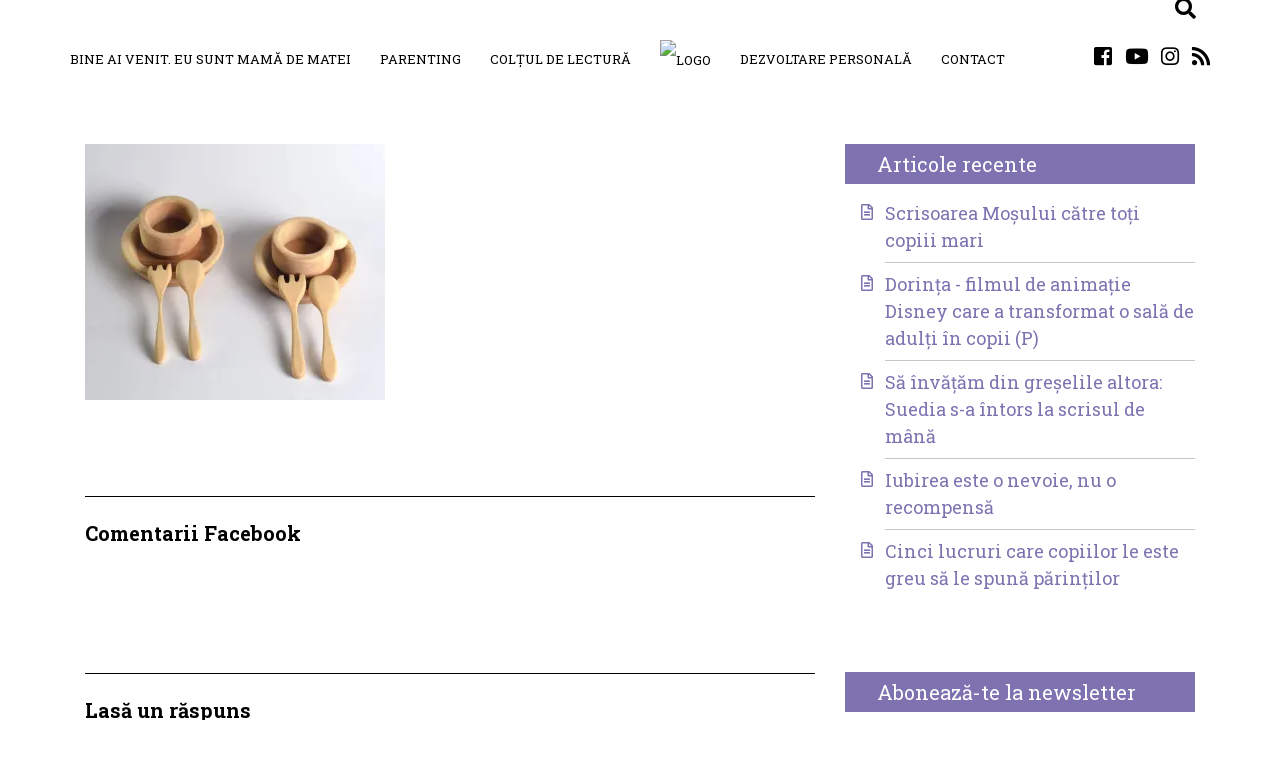

--- FILE ---
content_type: text/html; charset=UTF-8
request_url: https://mamadematei.ro/set-farfurii-cani-si-tacam_9587_1_1588105299/
body_size: 11124
content:
<!DOCTYPE html>
<html lang="ro-RO"> <!-- html begins -->
<head>
    <meta charset="UTF-8"/>
    <meta name="viewport" content="width=device-width, initial-scale=1">
    <title>set-farfurii-cani-si-tacam_9587_1_1588105299 - Mamadematei.ro</title>
    <link rel="profile" href="https://gmpg.org/xfn/11" />
    <link rel="pingback" href="https://mamadematei.ro/xmlrpc.php"/>
    <link rel="stylesheet" href="https://use.fontawesome.com/releases/v5.5.0/css/all.css">
    
<!-- This site is optimized with the Yoast SEO plugin v12.4 - https://yoast.com/wordpress/plugins/seo/ -->
<meta name="robots" content="noindex,follow"/>
<meta property="og:locale" content="ro_RO" />
<meta property="og:type" content="article" />
<meta property="og:title" content="set-farfurii-cani-si-tacam_9587_1_1588105299 - Mamadematei.ro" />
<meta property="og:description" content="Related" />
<meta property="og:url" content="https://mamadematei.ro/set-farfurii-cani-si-tacam_9587_1_1588105299/" />
<meta property="og:site_name" content="Mamadematei.ro" />
<meta property="article:publisher" content="https://www.facebook.com/MamadeMatei/" />
<meta property="og:image" content="https://i0.wp.com/mamadematei.ro/wp-content/uploads/2022/11/set-farfurii-cani-si-tacam_9587_1_1588105299.jpg?fit=1200%2C1022&#038;ssl=1" />
<meta property="og:image:secure_url" content="https://i0.wp.com/mamadematei.ro/wp-content/uploads/2022/11/set-farfurii-cani-si-tacam_9587_1_1588105299.jpg?fit=1200%2C1022&#038;ssl=1" />
<meta property="og:image:width" content="1200" />
<meta property="og:image:height" content="1022" />
<meta name="twitter:card" content="summary" />
<meta name="twitter:description" content="Related" />
<meta name="twitter:title" content="set-farfurii-cani-si-tacam_9587_1_1588105299 - Mamadematei.ro" />
<meta name="twitter:image" content="https://mamadematei.ro/wp-content/uploads/2022/11/set-farfurii-cani-si-tacam_9587_1_1588105299.jpg" />
<script type='application/ld+json' class='yoast-schema-graph yoast-schema-graph--main'>{"@context":"https://schema.org","@graph":[{"@type":"WebSite","@id":"https://mamadematei.ro/#website","url":"https://mamadematei.ro/","name":"Mamadematei.ro","publisher":{"@id":"https://mamadematei.ro/#/schema/person/"},"potentialAction":{"@type":"SearchAction","target":"https://mamadematei.ro/?s={search_term_string}","query-input":"required name=search_term_string"}},{"@type":"WebPage","@id":"https://mamadematei.ro/set-farfurii-cani-si-tacam_9587_1_1588105299/#webpage","url":"https://mamadematei.ro/set-farfurii-cani-si-tacam_9587_1_1588105299/","inLanguage":"ro-RO","name":"set-farfurii-cani-si-tacam_9587_1_1588105299 - Mamadematei.ro","isPartOf":{"@id":"https://mamadematei.ro/#website"},"datePublished":"2022-11-29T06:51:49+00:00","dateModified":"2022-11-29T06:51:49+00:00"}]}</script>
<!-- / Yoast SEO plugin. -->

<link rel='dns-prefetch' href='//s0.wp.com' />
<link rel='dns-prefetch' href='//secure.gravatar.com' />
<link rel='dns-prefetch' href='//cdnjs.cloudflare.com' />
<link rel='dns-prefetch' href='//platform-api.sharethis.com' />
<link rel='dns-prefetch' href='//s.w.org' />
<link rel="alternate" type="application/rss+xml" title="Flux comentarii Mamadematei.ro &raquo; set-farfurii-cani-si-tacam_9587_1_1588105299" href="https://mamadematei.ro/feed/?attachment_id=12912" />
		<script type="799b56441fd2ac6a7e538728-text/javascript">
			window._wpemojiSettings = {"baseUrl":"https:\/\/s.w.org\/images\/core\/emoji\/11\/72x72\/","ext":".png","svgUrl":"https:\/\/s.w.org\/images\/core\/emoji\/11\/svg\/","svgExt":".svg","source":{"concatemoji":"https:\/\/mamadematei.ro\/wp-includes\/js\/wp-emoji-release.min.js?ver=5.0.22"}};
			!function(e,a,t){var n,r,o,i=a.createElement("canvas"),p=i.getContext&&i.getContext("2d");function s(e,t){var a=String.fromCharCode;p.clearRect(0,0,i.width,i.height),p.fillText(a.apply(this,e),0,0);e=i.toDataURL();return p.clearRect(0,0,i.width,i.height),p.fillText(a.apply(this,t),0,0),e===i.toDataURL()}function c(e){var t=a.createElement("script");t.src=e,t.defer=t.type="text/javascript",a.getElementsByTagName("head")[0].appendChild(t)}for(o=Array("flag","emoji"),t.supports={everything:!0,everythingExceptFlag:!0},r=0;r<o.length;r++)t.supports[o[r]]=function(e){if(!p||!p.fillText)return!1;switch(p.textBaseline="top",p.font="600 32px Arial",e){case"flag":return s([55356,56826,55356,56819],[55356,56826,8203,55356,56819])?!1:!s([55356,57332,56128,56423,56128,56418,56128,56421,56128,56430,56128,56423,56128,56447],[55356,57332,8203,56128,56423,8203,56128,56418,8203,56128,56421,8203,56128,56430,8203,56128,56423,8203,56128,56447]);case"emoji":return!s([55358,56760,9792,65039],[55358,56760,8203,9792,65039])}return!1}(o[r]),t.supports.everything=t.supports.everything&&t.supports[o[r]],"flag"!==o[r]&&(t.supports.everythingExceptFlag=t.supports.everythingExceptFlag&&t.supports[o[r]]);t.supports.everythingExceptFlag=t.supports.everythingExceptFlag&&!t.supports.flag,t.DOMReady=!1,t.readyCallback=function(){t.DOMReady=!0},t.supports.everything||(n=function(){t.readyCallback()},a.addEventListener?(a.addEventListener("DOMContentLoaded",n,!1),e.addEventListener("load",n,!1)):(e.attachEvent("onload",n),a.attachEvent("onreadystatechange",function(){"complete"===a.readyState&&t.readyCallback()})),(n=t.source||{}).concatemoji?c(n.concatemoji):n.wpemoji&&n.twemoji&&(c(n.twemoji),c(n.wpemoji)))}(window,document,window._wpemojiSettings);
		</script>
		<style type="text/css">
img.wp-smiley,
img.emoji {
	display: inline !important;
	border: none !important;
	box-shadow: none !important;
	height: 1em !important;
	width: 1em !important;
	margin: 0 .07em !important;
	vertical-align: -0.1em !important;
	background: none !important;
	padding: 0 !important;
}
</style>
<link rel='stylesheet' id='validate-engine-css-css'  href='https://mamadematei.ro/wp-content/plugins/wysija-newsletters/css/validationEngine.jquery.css?ver=2.13' type='text/css' media='all' />
<link rel='stylesheet' id='wp-block-library-css'  href='https://mamadematei.ro/wp-includes/css/dist/block-library/style.min.css?ver=5.0.22' type='text/css' media='all' />
<link rel='stylesheet' id='contact-form-7-css'  href='https://mamadematei.ro/wp-content/plugins/contact-form-7/includes/css/styles.css?ver=5.1.4' type='text/css' media='all' />
<style id='contact-form-7-inline-css' type='text/css'>
.wpcf7 .wpcf7-recaptcha iframe {margin-bottom: 0;}
</style>
<link rel='stylesheet' id='email-subscribers-css'  href='https://mamadematei.ro/wp-content/plugins/email-subscribers/lite/public/css/email-subscribers-public.css' type='text/css' media='all' />
<link rel='stylesheet' id='wpfc-css'  href='https://mamadematei.ro/wp-content/plugins/gs-facebook-comments/public/css/wpfc-public.css?ver=1.4' type='text/css' media='all' />
<link rel='stylesheet' id='wp-pagenavi-css'  href='https://mamadematei.ro/wp-content/plugins/wp-pagenavi/pagenavi-css.css?ver=2.70' type='text/css' media='all' />
<link rel='stylesheet' id='mainstyle-css'  href='https://mamadematei.ro/wp-content/themes/mamadematei/style.css?ver=1.5' type='text/css' media='all' />
<link rel='stylesheet' id='ecae-frontend-css'  href='https://mamadematei.ro/wp-content/plugins/easy-custom-auto-excerpt/assets/style-frontend.css?ver=2.4.11' type='text/css' media='all' />
<link rel='stylesheet' id='ecae-buttonskin-none-css'  href='https://mamadematei.ro/wp-content/plugins/easy-custom-auto-excerpt/buttons/ecae-buttonskin-none.css?ver=2.4.11' type='text/css' media='all' />
<link rel='stylesheet' id='jetpack_css-css'  href='https://mamadematei.ro/wp-content/plugins/jetpack/css/jetpack.css?ver=7.3.5' type='text/css' media='all' />
<script type="799b56441fd2ac6a7e538728-text/javascript" src='https://cdnjs.cloudflare.com/ajax/libs/jquery/3.2.1/jquery.min.js?ver=3.2.1'></script>
<script type="799b56441fd2ac6a7e538728-text/javascript">
/* <![CDATA[ */
var related_posts_js_options = {"post_heading":"h4"};
/* ]]> */
</script>
<script type="799b56441fd2ac6a7e538728-text/javascript" src='https://mamadematei.ro/wp-content/plugins/jetpack/_inc/build/related-posts/related-posts.min.js?ver=20190204'></script>
<script type="799b56441fd2ac6a7e538728-text/javascript">
/* <![CDATA[ */
var es_data = {"messages":{"es_empty_email_notice":"Please enter email address","es_rate_limit_notice":"You need to wait for sometime before subscribing again","es_single_optin_success_message":"Successfully Subscribed.","es_email_exists_notice":"Email Address already exists!","es_unexpected_error_notice":"Oops.. Unexpected error occurred.","es_invalid_email_notice":"Invalid email address","es_try_later_notice":"Please try after some time"},"es_ajax_url":"https:\/\/mamadematei.ro\/wp-admin\/admin-ajax.php"};
/* ]]> */
</script>
<script type="799b56441fd2ac6a7e538728-text/javascript" src='https://mamadematei.ro/wp-content/plugins/email-subscribers/lite/public/js/email-subscribers-public.js'></script>
<script type="799b56441fd2ac6a7e538728-text/javascript" src='https://mamadematei.ro/wp-content/plugins/gs-facebook-comments/public/js/wpfc-public.js?ver=1.4'></script>
<script type="799b56441fd2ac6a7e538728-text/javascript" src='//platform-api.sharethis.com/js/sharethis.js#product=ga&#038;property=58bf1c418bf1ee00123c11ee'></script>
<link rel='https://api.w.org/' href='https://mamadematei.ro/wp-json/' />
<link rel="EditURI" type="application/rsd+xml" title="RSD" href="https://mamadematei.ro/xmlrpc.php?rsd" />
<link rel="wlwmanifest" type="application/wlwmanifest+xml" href="https://mamadematei.ro/wp-includes/wlwmanifest.xml" /> 
<meta name="generator" content="WordPress 5.0.22" />
<link rel='shortlink' href='https://wp.me/a8rGJO-3mg' />
<link rel="alternate" type="application/json+oembed" href="https://mamadematei.ro/wp-json/oembed/1.0/embed?url=https%3A%2F%2Fmamadematei.ro%2Fset-farfurii-cani-si-tacam_9587_1_1588105299%2F" />
<link rel="alternate" type="text/xml+oembed" href="https://mamadematei.ro/wp-json/oembed/1.0/embed?url=https%3A%2F%2Fmamadematei.ro%2Fset-farfurii-cani-si-tacam_9587_1_1588105299%2F&#038;format=xml" />
<meta property="fb:app_id" content="620870778359337" />		<style>
			.no-js img.lazyload { display: none; }
			figure.wp-block-image img.lazyloading { min-width: 150px; }
							.lazyload, .lazyloading { opacity: 0; }
				.lazyloaded {
					opacity: 1;
					transition: opacity 400ms;
					transition-delay: 0ms;
				}
					</style>
		
<link rel='dns-prefetch' href='//v0.wordpress.com'/>
<link rel='dns-prefetch' href='//i0.wp.com'/>
<link rel='dns-prefetch' href='//i1.wp.com'/>
<link rel='dns-prefetch' href='//i2.wp.com'/>
<style type='text/css'>img#wpstats{display:none}</style>		<style type="text/css">.recentcomments a{display:inline !important;padding:0 !important;margin:0 !important;}</style>
		<script type="799b56441fd2ac6a7e538728-text/javascript">
(function() {
	(function (i, s, o, g, r, a, m) {
		i['GoogleAnalyticsObject'] = r;
		i[r] = i[r] || function () {
				(i[r].q = i[r].q || []).push(arguments)
			}, i[r].l = 1 * new Date();
		a = s.createElement(o),
			m = s.getElementsByTagName(o)[0];
		a.async = 1;
		a.src = g;
		m.parentNode.insertBefore(a, m)
	})(window, document, 'script', 'https://google-analytics.com/analytics.js', 'ga');

	ga('create', 'UA-93203350-1', 'auto');
			ga('send', 'pageview');
	})();
</script>
<link rel="icon" href="https://i0.wp.com/mamadematei.ro/wp-content/uploads/2018/12/inima.png?fit=32%2C32&#038;ssl=1" sizes="32x32" />
<link rel="icon" href="https://i0.wp.com/mamadematei.ro/wp-content/uploads/2018/12/inima.png?fit=192%2C192&#038;ssl=1" sizes="192x192" />
<link rel="apple-touch-icon-precomposed" href="https://i0.wp.com/mamadematei.ro/wp-content/uploads/2018/12/inima.png?fit=180%2C180&#038;ssl=1" />
<meta name="msapplication-TileImage" content="https://i0.wp.com/mamadematei.ro/wp-content/uploads/2018/12/inima.png?fit=270%2C270&#038;ssl=1" />

    <style>
        img {
          max-width: 100% !important;
          height: auto !important;
          vertical-align: middle;
          border-style: none; }
          .post div {
            max-width:100% !important;
          }
    </style>
    <script id="mcjs" type="799b56441fd2ac6a7e538728-text/javascript">!function(c,h,i,m,p){m=c.createElement(h),p=c.getElementsByTagName(h)[0],m.async=1,m.src=i,p.parentNode.insertBefore(m,p)}(document,"script","https://chimpstatic.com/mcjs-connected/js/users/b70e7c6f508fb36de49233e47/9cc9935375f4979b510f79b3f.js");</script>
</head>
<body class="attachment attachment-template-default single single-attachment postid-12912 attachmentid-12912 attachment-jpeg"> <!-- body begins -->
<header>
    <nav class="custom-navbar py-4">
        <div class="main-menu-container">
            <div class="container">
                <!--mobil-->
                <div class="menu-toggle-container">
                    <a href="https://mamadematei.ro">
                        <img style="width:45%;" data-src="https://mamadematei.ro/wp-content/themes/mamadematei/img/logo.png" class="lazyload" src="[data-uri]" /><noscript><img style="width:45%;" src="https://mamadematei.ro/wp-content/themes/mamadematei/img/logo.png"/></noscript>
                    </a>
                    <a href="#" class="toggleMenu">
                        <svg xmlns="http://www.w3.org/2000/svg" xmlns:xlink="http://www.w3.org/1999/xlink" version="1.1"
                             viewBox="0 0 24 24"
                             enable-background="new 0 0 24 24" width="28px" height="28px">
                            <g>
                                <path d="M24,3c0-0.6-0.4-1-1-1H1C0.4,2,0,2.4,0,3v2c0,0.6,0.4,1,1,1h22c0.6,0,1-0.4,1-1V3z"
                                      fill="#000"/>
                                <path d="M24,11c0-0.6-0.4-1-1-1H1c-0.6,0-1,0.4-1,1v2c0,0.6,0.4,1,1,1h22c0.6,0,1-0.4,1-1V11z"
                                      fill="#000"/>
                                <path d="M24,19c0-0.6-0.4-1-1-1H1c-0.6,0-1,0.4-1,1v2c0,0.6,0.4,1,1,1h22c0.6,0,1-0.4,1-1V19z"
                                      fill="#000"/>
                            </g>
                        </svg>
                    </a>
                </div>
                <!--mobil-->


                <div class="row menu-header-container "> <!-- position relative -->

                    <div class="col-12 col-lg-10 wp-menu">
                        <div class="menu-menu-1-container"><ul id="menu-menu-1" class="wp-menu-ul main-menu navbar-nav"><li id="menu-item-5389" class="menu-item menu-item-type-post_type menu-item-object-page menu-item-5389"><a href="https://mamadematei.ro/hai-sa-ne-cunoastem/">Bine ai venit. Eu sunt Mamă de Matei</a></li>
<li id="menu-item-5393" class="menu-item menu-item-type-taxonomy menu-item-object-category menu-item-5393"><a href="https://mamadematei.ro/category/parenting/">Parenting</a></li>
<li id="menu-item-5391" class="menu-item menu-item-type-taxonomy menu-item-object-category menu-item-5391"><a href="https://mamadematei.ro/category/coltul-de-lectura/">Colțul de lectură</a></li>
<li id="menu-item-5394" class="menu-item menu-item-type-custom menu-item-object-custom menu-item-home menu-item-5394"><a href="https://mamadematei.ro/"><img   alt="Logo" data-src="http://dev.itup.ro/mamadematei/wp-content/uploads/2018/11/logo.png" class="logo img-fluid lazyload" src="[data-uri]" /><noscript><img class="logo img-fluid" src="http://dev.itup.ro/mamadematei/wp-content/uploads/2018/11/logo.png" alt="Logo"/></noscript></a></li>
<li id="menu-item-5392" class="menu-item menu-item-type-taxonomy menu-item-object-category menu-item-5392"><a href="https://mamadematei.ro/category/dezvoltare-personala/">Dezvoltare personală</a></li>
<li id="menu-item-5390" class="menu-item menu-item-type-post_type menu-item-object-page menu-item-5390"><a href="https://mamadematei.ro/contact/">CONTACT</a></li>
</ul></div>                    </div>


                    <div class="col-12 col-lg-2 social-media-menu position-relative">
                        <div id="searcher">
                            <form action="https://mamadematei.ro" method="get" class="d-inline-block">
                                <div class="relative">
                                    <input name="s" class="searchInput" type="text"/>
                                    <button class="btn-search absolute">
                                        <i class="fa fa-search px-2"></i>
                                    </button>
                                </div>
                            </form>
                        </div>
                        <div>

                                                        <a href="https://www.facebook.com/MamadeMatei/">
                                <i class="fab fa-facebook-square"></i>
                            </a>
                            <a href="">
                                <i class="fab fa-youtube"></i>
                            </a>
                            <a class="mr-0" href="">
                                <i class="fab fa-instagram"></i>
                            </a>
                            <a href="https://mamadematei.ro/feed/">
                                <i class="fas fa-rss"></i>
                            </a>

                        </div>

                    </div>
                </div>
            </div>
        </div>
    </nav>

</header>
    <div class="container margin-top">

        <div class="row">
            <section class="col-12 col-md-8">
                
                
                <div class="continut-pagina">
                                            <p class="attachment"><a href='https://i0.wp.com/mamadematei.ro/wp-content/uploads/2022/11/set-farfurii-cani-si-tacam_9587_1_1588105299.jpg?ssl=1'><img width="300" height="256"   alt="" data-srcset="https://i0.wp.com/mamadematei.ro/wp-content/uploads/2022/11/set-farfurii-cani-si-tacam_9587_1_1588105299.jpg?w=1200&amp;ssl=1 1200w, https://i0.wp.com/mamadematei.ro/wp-content/uploads/2022/11/set-farfurii-cani-si-tacam_9587_1_1588105299.jpg?resize=300%2C256&amp;ssl=1 300w, https://i0.wp.com/mamadematei.ro/wp-content/uploads/2022/11/set-farfurii-cani-si-tacam_9587_1_1588105299.jpg?resize=768%2C654&amp;ssl=1 768w, https://i0.wp.com/mamadematei.ro/wp-content/uploads/2022/11/set-farfurii-cani-si-tacam_9587_1_1588105299.jpg?resize=1024%2C872&amp;ssl=1 1024w, https://i0.wp.com/mamadematei.ro/wp-content/uploads/2022/11/set-farfurii-cani-si-tacam_9587_1_1588105299.jpg?resize=600%2C511&amp;ssl=1 600w" sizes="(max-width: 300px) 100vw, 300px" data-attachment-id="12912" data-permalink="https://mamadematei.ro/set-farfurii-cani-si-tacam_9587_1_1588105299/" data-orig-file="https://i0.wp.com/mamadematei.ro/wp-content/uploads/2022/11/set-farfurii-cani-si-tacam_9587_1_1588105299.jpg?fit=1200%2C1022&amp;ssl=1" data-orig-size="1200,1022" data-comments-opened="1" data-image-meta="{&quot;aperture&quot;:&quot;0&quot;,&quot;credit&quot;:&quot;&quot;,&quot;camera&quot;:&quot;&quot;,&quot;caption&quot;:&quot;&quot;,&quot;created_timestamp&quot;:&quot;0&quot;,&quot;copyright&quot;:&quot;&quot;,&quot;focal_length&quot;:&quot;0&quot;,&quot;iso&quot;:&quot;0&quot;,&quot;shutter_speed&quot;:&quot;0&quot;,&quot;title&quot;:&quot;&quot;,&quot;orientation&quot;:&quot;0&quot;}" data-image-title="set-farfurii-cani-si-tacam_9587_1_1588105299" data-image-description="" data-medium-file="https://i0.wp.com/mamadematei.ro/wp-content/uploads/2022/11/set-farfurii-cani-si-tacam_9587_1_1588105299.jpg?fit=300%2C256&amp;ssl=1" data-large-file="https://i0.wp.com/mamadematei.ro/wp-content/uploads/2022/11/set-farfurii-cani-si-tacam_9587_1_1588105299.jpg?fit=1024%2C872&amp;ssl=1" data-src="https://i0.wp.com/mamadematei.ro/wp-content/uploads/2022/11/set-farfurii-cani-si-tacam_9587_1_1588105299.jpg?fit=300%2C256&amp;ssl=1" class="attachment-medium size-medium lazyload" src="[data-uri]" /><noscript><img width="300" height="256" src="https://i0.wp.com/mamadematei.ro/wp-content/uploads/2022/11/set-farfurii-cani-si-tacam_9587_1_1588105299.jpg?fit=300%2C256&amp;ssl=1" class="attachment-medium size-medium" alt="" srcset="https://i0.wp.com/mamadematei.ro/wp-content/uploads/2022/11/set-farfurii-cani-si-tacam_9587_1_1588105299.jpg?w=1200&amp;ssl=1 1200w, https://i0.wp.com/mamadematei.ro/wp-content/uploads/2022/11/set-farfurii-cani-si-tacam_9587_1_1588105299.jpg?resize=300%2C256&amp;ssl=1 300w, https://i0.wp.com/mamadematei.ro/wp-content/uploads/2022/11/set-farfurii-cani-si-tacam_9587_1_1588105299.jpg?resize=768%2C654&amp;ssl=1 768w, https://i0.wp.com/mamadematei.ro/wp-content/uploads/2022/11/set-farfurii-cani-si-tacam_9587_1_1588105299.jpg?resize=1024%2C872&amp;ssl=1 1024w, https://i0.wp.com/mamadematei.ro/wp-content/uploads/2022/11/set-farfurii-cani-si-tacam_9587_1_1588105299.jpg?resize=600%2C511&amp;ssl=1 600w" sizes="(max-width: 300px) 100vw, 300px" data-attachment-id="12912" data-permalink="https://mamadematei.ro/set-farfurii-cani-si-tacam_9587_1_1588105299/" data-orig-file="https://i0.wp.com/mamadematei.ro/wp-content/uploads/2022/11/set-farfurii-cani-si-tacam_9587_1_1588105299.jpg?fit=1200%2C1022&amp;ssl=1" data-orig-size="1200,1022" data-comments-opened="1" data-image-meta="{&quot;aperture&quot;:&quot;0&quot;,&quot;credit&quot;:&quot;&quot;,&quot;camera&quot;:&quot;&quot;,&quot;caption&quot;:&quot;&quot;,&quot;created_timestamp&quot;:&quot;0&quot;,&quot;copyright&quot;:&quot;&quot;,&quot;focal_length&quot;:&quot;0&quot;,&quot;iso&quot;:&quot;0&quot;,&quot;shutter_speed&quot;:&quot;0&quot;,&quot;title&quot;:&quot;&quot;,&quot;orientation&quot;:&quot;0&quot;}" data-image-title="set-farfurii-cani-si-tacam_9587_1_1588105299" data-image-description="" data-medium-file="https://i0.wp.com/mamadematei.ro/wp-content/uploads/2022/11/set-farfurii-cani-si-tacam_9587_1_1588105299.jpg?fit=300%2C256&amp;ssl=1" data-large-file="https://i0.wp.com/mamadematei.ro/wp-content/uploads/2022/11/set-farfurii-cani-si-tacam_9587_1_1588105299.jpg?fit=1024%2C872&amp;ssl=1" /></noscript></a></p>

<div id='jp-relatedposts' class='jp-relatedposts' >
	<h3 class="jp-relatedposts-headline"><em>Related</em></h3>
</div>                                    </div>

                <div class="comentarii-facebook">
    <h4>
        Comentarii Facebook
    </h4>
    <div class="fb-comments" data-href="https://mamadematei.ro/hai-sa-ne-cunoastem/" data-numposts="2" data-width="100%"
         data-order-by="social" data-colorscheme="dark">
    </div>
</div>
                    <div class="lasa-comentariu">
        <div class="formular-comentarii">

            
<div id="comments" class="comments-area">

    	<div id="respond" class="comment-respond">
		<h3 id="reply-title" class="comment-reply-title">Lasă un răspuns <small><a rel="nofollow" id="cancel-comment-reply-link" href="/set-farfurii-cani-si-tacam_9587_1_1588105299/#respond" style="display:none;">Anulează răspunsul</a></small></h3>			<form action="https://mamadematei.ro/wp-comments-post.php" method="post" id="commentform" class="comment-form">
				<p class="comment-notes"><span id="email-notes">Adresa ta de email nu va fi publicată.</span> Câmpurile obligatorii sunt marcate cu <span class="required">*</span></p><div class="form-group">
            <label for="comment">Comentariu</label>
            <textarea  required="required" aria-required="true"  class="form-control" rows="5" id="comment" name="comment"></textarea>
          </div><div class="form-group">
		            <label for="author">Nume: <span class="required">*</span></label>
		            <input type="text"  required="required" aria-required="true"  class="form-control" id="usr" name="author">
		          </div>
<div class="form-group">
		            <label for="email">Email <span class="required">*</span></label>
		            <input type="email" required="required" aria-required="true" class="form-control" maxlength="100"  name="email">
		          </div>
<div class="form-group">
		            <label for="url">Website</label>
		            <input type="url" name="url" class="form-control">
		          </div> 
<div class="gglcptch gglcptch_v2"><div id="gglcptch_recaptcha_1032449653" class="gglcptch_recaptcha"></div>
				<noscript>
					<div style="width: 302px;">
						<div style="width: 302px; height: 422px; position: relative;">
							<div style="width: 302px; height: 422px; position: absolute;">
								<iframe src="https://www.google.com/recaptcha/api/fallback?k=6LcJ9o4UAAAAANpKrVDPfYGfdb0ORT_puPUd9ov5" frameborder="0" scrolling="no" style="width: 302px; height:422px; border-style: none;"></iframe>
							</div>
						</div>
						<div style="border-style: none; bottom: 12px; left: 25px; margin: 0px; padding: 0px; right: 25px; background: #f9f9f9; border: 1px solid #c1c1c1; border-radius: 3px; height: 60px; width: 300px;">
							<textarea id="g-recaptcha-response" name="g-recaptcha-response" class="g-recaptcha-response" style="width: 250px !important; height: 40px !important; border: 1px solid #c1c1c1 !important; margin: 10px 25px !important; padding: 0px !important; resize: none !important;"></textarea>
						</div>
					</div>
				</noscript></div><p class="form-submit"><input name="submit" type="submit" id="submit" class="stbmit btn btn-primary" value="Publică comentariul" /> <input type='hidden' name='comment_post_ID' value='12912' id='comment_post_ID' />
<input type='hidden' name='comment_parent' id='comment_parent' value='0' />
</p><p class="comment-subscription-form"><input type="checkbox" name="subscribe_blog" id="subscribe_blog" value="subscribe" style="width: auto; -moz-appearance: checkbox; -webkit-appearance: checkbox;" /> <label class="subscribe-label" id="subscribe-blog-label" for="subscribe_blog">Anunță-mă prin e-mail despre articolele noi.</label></p><p style="display: none;"><input type="hidden" id="akismet_comment_nonce" name="akismet_comment_nonce" value="de8b195872" /></p><p style="display: none !important;"><label>&#916;<textarea name="ak_hp_textarea" cols="45" rows="8" maxlength="100"></textarea></label><input type="hidden" id="ak_js_1" name="ak_js" value="117"/><script type="799b56441fd2ac6a7e538728-text/javascript">document.getElementById( "ak_js_1" ).setAttribute( "value", ( new Date() ).getTime() );</script></p>			</form>
			</div><!-- #respond -->
	<p class="akismet_comment_form_privacy_notice">Acest site folosește Akismet pentru a reduce spamul. <a href="https://akismet.com/privacy/" target="_blank" rel="nofollow noopener">Află cum sunt procesate datele comentariilor tale</a>.</p>
</div><!-- #comments -->
        </div>
    </div>
            </section>
            <aside class="col-12 col-md-4">
                <div class="widget-articole-recente">
    <div class="titlu-widget">
        <h4>
            Articole recente
        </h4>
    </div>
    <div class="content-widget">
        <ul>
            <li><a href="https://mamadematei.ro/scrisoarea-mosului-catre-toti-copiii-mari/">Scrisoarea Moșului către toți copiii mari</a> </li> <li><a href="https://mamadematei.ro/dorinta-filmul-de-animatie-disney-care-a-transformat-o-sala-de-adulti-in-copii-p/">Dorința - filmul de animație Disney care a transformat o sală de adulți în copii (P)</a> </li> <li><a href="https://mamadematei.ro/sa-invatam-din-greselile-altora-suedia-s-a-intors-la-scrisul-de-mana/">Să învățăm din greșelile altora: Suedia s-a întors la scrisul de mână</a> </li> <li><a href="https://mamadematei.ro/iubirea-este-o-nevoie-nu-o-recompensa/">Iubirea este o nevoie, nu o recompensă</a> </li> <li><a href="https://mamadematei.ro/?p=13838">Cinci lucruri care copiilor le este greu să le spună părinților</a> </li>         </ul>
    </div>
</div>
<div class="my-4 text-center">
    <div class="fb-page" data-href="https://www.facebook.com/MamadeMatei/" data-width="350" data-height="250"
         data-small-header="false" data-adapt-container-width="true" data-hide-cover="false" data-show-facepile="true">
        <blockquote cite="https://www.facebook.com/MamadeMatei/" class="fb-xfbml-parse-ignore"><a
                    href="https://www.facebook.com/MamadeMatei/">Mamă de Matei</a></blockquote>
    </div>
</div>


<div class="widget-articole-recente">
    <div class="titlu-widget">
        <h4>
            Abonează-te la newsletter
        </h4>
    </div>
    <div class="content-widget">
		<script type="799b56441fd2ac6a7e538728-text/javascript">(function() {
	if (!window.mc4wp) {
		window.mc4wp = {
			listeners: [],
			forms    : {
				on: function (event, callback) {
					window.mc4wp.listeners.push({
						event   : event,
						callback: callback
					});
				}
			}
		}
	}
})();
</script><!-- Mailchimp for WordPress v4.6.2 - https://wordpress.org/plugins/mailchimp-for-wp/ --><form id="mc4wp-form-1" class="mc4wp-form mc4wp-form-5796" method="post" data-id="5796" data-name="" ><div class="mc4wp-form-fields"><div class="es_shortcode_form">
  <div class="es_lablebox">
    <label class="es_shortcode_form_name">Nume*</label>
  </div>
  <div class="es_textbox">
    <input type="text" name="NAME" class="es_textbox_class" required>
  </div>
  <div class="es_lablebox">
	<label class="es_shortcode_form_email">Email* </label>
  </div>
  <div class="es_textbox">
	<input type="email" name="EMAIL" class="es_textbox_class" required />
  </div>
    <div class="es_lablebox">
      {captcha}
    </div>
  <div class="es_button">
	<input type="submit" class="es_textbox_button es_submit_button" value="Mă abonez" />
  </div>
</div></div><label style="display: none !important;">Leave this field empty if you're human: <input type="text" name="_mc4wp_honeypot" value="" tabindex="-1" autocomplete="off" /></label><input type="hidden" name="_mc4wp_timestamp" value="1769872118" /><input type="hidden" name="_mc4wp_form_id" value="5796" /><input type="hidden" name="_mc4wp_form_element_id" value="mc4wp-form-1" /><div class="mc4wp-response"></div></form><!-- / Mailchimp for WordPress Plugin -->
    </div>
</div><div class="widget-categorii">
    <div class="titlu-widget">
        <h4>
            Categorii
        </h4>
    </div>
    <div class="content-widget">
        <ul>
            <li><a href="https://mamadematei.ro/category/coltul-de-lectura/">Colțul de lectură</a></li><li><a href="https://mamadematei.ro/category/despre-cele-9-luni-trup-si-suflet/">Despre cele 9 luni, trup și suflet</a></li><li><a href="https://mamadematei.ro/category/dezvoltare-personala/">Dezvoltare personală</a></li><li><a href="https://mamadematei.ro/category/recomandari/fabricat-in-romania/">Fabricat în România</a></li><li><a href="https://mamadematei.ro/category/familia-este-cheia-catre-fericire/">Familia este cheia către fericire</a></li><li><a href="https://mamadematei.ro/category/fara-categorie/">Fără categorie</a></li><li><a href="https://mamadematei.ro/category/maternitate/">Maternitate</a></li><li><a href="https://mamadematei.ro/category/parenting/">Parenting</a></li><li><a href="https://mamadematei.ro/category/recenzie-carti/">Recenzie cărți</a></li><li><a href="https://mamadematei.ro/category/recomandari/">Recomandari</a></li><li><a href="https://mamadematei.ro/category/reteta-de-duminica/">Rețeta de duminică</a></li><li><a href="https://mamadematei.ro/category/uncategorized/">Uncategorized</a></li><li><a href="https://mamadematei.ro/category/viata-la-cresa/">Viața la creșă</a></li><li><a href="https://mamadematei.ro/category/viata-la-gradinita/">Viața la grădiniță</a></li><li><a href="https://mamadematei.ro/category/viata-la-scoala/">Viata la scoala</a></li>        </ul>
    </div>
</div>
<div class="widget-arhiva">
    <div class="titlu-widget">
        <h4>
            Arhivă
        </h4>
    </div>
    <div class="content-widget">
        <ol>
            	<li><a href='https://mamadematei.ro/2023/12/'>decembrie 2023</a></li>
	<li><a href='https://mamadematei.ro/2023/11/'>noiembrie 2023</a></li>
	<li><a href='https://mamadematei.ro/2023/09/'>septembrie 2023</a></li>
	<li><a href='https://mamadematei.ro/2023/08/'>august 2023</a></li>
	<li><a href='https://mamadematei.ro/2023/07/'>iulie 2023</a></li>
	<li><a href='https://mamadematei.ro/2023/06/'>iunie 2023</a></li>
	<li><a href='https://mamadematei.ro/2023/05/'>mai 2023</a></li>
	<li><a href='https://mamadematei.ro/2023/04/'>aprilie 2023</a></li>
	<li><a href='https://mamadematei.ro/2023/03/'>martie 2023</a></li>
	<li><a href='https://mamadematei.ro/2023/02/'>februarie 2023</a></li>
	<li><a href='https://mamadematei.ro/2023/01/'>ianuarie 2023</a></li>
	<li><a href='https://mamadematei.ro/2022/12/'>decembrie 2022</a></li>
	<li><a href='https://mamadematei.ro/2022/11/'>noiembrie 2022</a></li>
	<li><a href='https://mamadematei.ro/2022/10/'>octombrie 2022</a></li>
	<li><a href='https://mamadematei.ro/2022/09/'>septembrie 2022</a></li>
	<li><a href='https://mamadematei.ro/2022/08/'>august 2022</a></li>
	<li><a href='https://mamadematei.ro/2022/07/'>iulie 2022</a></li>
	<li><a href='https://mamadematei.ro/2022/06/'>iunie 2022</a></li>
	<li><a href='https://mamadematei.ro/2022/05/'>mai 2022</a></li>
	<li><a href='https://mamadematei.ro/2022/04/'>aprilie 2022</a></li>
	<li><a href='https://mamadematei.ro/2022/03/'>martie 2022</a></li>
	<li><a href='https://mamadematei.ro/2022/02/'>februarie 2022</a></li>
	<li><a href='https://mamadematei.ro/2022/01/'>ianuarie 2022</a></li>
	<li><a href='https://mamadematei.ro/2021/12/'>decembrie 2021</a></li>
	<li><a href='https://mamadematei.ro/2021/11/'>noiembrie 2021</a></li>
	<li><a href='https://mamadematei.ro/2021/10/'>octombrie 2021</a></li>
	<li><a href='https://mamadematei.ro/2021/09/'>septembrie 2021</a></li>
	<li><a href='https://mamadematei.ro/2021/08/'>august 2021</a></li>
	<li><a href='https://mamadematei.ro/2021/07/'>iulie 2021</a></li>
	<li><a href='https://mamadematei.ro/2021/06/'>iunie 2021</a></li>
	<li><a href='https://mamadematei.ro/2021/05/'>mai 2021</a></li>
	<li><a href='https://mamadematei.ro/2021/04/'>aprilie 2021</a></li>
	<li><a href='https://mamadematei.ro/2021/03/'>martie 2021</a></li>
	<li><a href='https://mamadematei.ro/2021/02/'>februarie 2021</a></li>
	<li><a href='https://mamadematei.ro/2021/01/'>ianuarie 2021</a></li>
	<li><a href='https://mamadematei.ro/2020/12/'>decembrie 2020</a></li>
	<li><a href='https://mamadematei.ro/2020/11/'>noiembrie 2020</a></li>
	<li><a href='https://mamadematei.ro/2020/10/'>octombrie 2020</a></li>
	<li><a href='https://mamadematei.ro/2020/09/'>septembrie 2020</a></li>
	<li><a href='https://mamadematei.ro/2020/08/'>august 2020</a></li>
	<li><a href='https://mamadematei.ro/2020/07/'>iulie 2020</a></li>
	<li><a href='https://mamadematei.ro/2020/06/'>iunie 2020</a></li>
	<li><a href='https://mamadematei.ro/2020/05/'>mai 2020</a></li>
	<li><a href='https://mamadematei.ro/2020/04/'>aprilie 2020</a></li>
	<li><a href='https://mamadematei.ro/2020/03/'>martie 2020</a></li>
	<li><a href='https://mamadematei.ro/2020/02/'>februarie 2020</a></li>
	<li><a href='https://mamadematei.ro/2020/01/'>ianuarie 2020</a></li>
	<li><a href='https://mamadematei.ro/2019/12/'>decembrie 2019</a></li>
	<li><a href='https://mamadematei.ro/2019/11/'>noiembrie 2019</a></li>
	<li><a href='https://mamadematei.ro/2019/10/'>octombrie 2019</a></li>
	<li><a href='https://mamadematei.ro/2019/09/'>septembrie 2019</a></li>
	<li><a href='https://mamadematei.ro/2019/08/'>august 2019</a></li>
	<li><a href='https://mamadematei.ro/2019/07/'>iulie 2019</a></li>
	<li><a href='https://mamadematei.ro/2019/06/'>iunie 2019</a></li>
	<li><a href='https://mamadematei.ro/2019/05/'>mai 2019</a></li>
	<li><a href='https://mamadematei.ro/2019/04/'>aprilie 2019</a></li>
	<li><a href='https://mamadematei.ro/2019/03/'>martie 2019</a></li>
	<li><a href='https://mamadematei.ro/2019/02/'>februarie 2019</a></li>
	<li><a href='https://mamadematei.ro/2019/01/'>ianuarie 2019</a></li>
	<li><a href='https://mamadematei.ro/2018/12/'>decembrie 2018</a></li>
	<li><a href='https://mamadematei.ro/2018/11/'>noiembrie 2018</a></li>
	<li><a href='https://mamadematei.ro/2018/10/'>octombrie 2018</a></li>
	<li><a href='https://mamadematei.ro/2018/09/'>septembrie 2018</a></li>
	<li><a href='https://mamadematei.ro/2018/08/'>august 2018</a></li>
	<li><a href='https://mamadematei.ro/2018/06/'>iunie 2018</a></li>
	<li><a href='https://mamadematei.ro/2018/05/'>mai 2018</a></li>
	<li><a href='https://mamadematei.ro/2018/04/'>aprilie 2018</a></li>
	<li><a href='https://mamadematei.ro/2018/03/'>martie 2018</a></li>
	<li><a href='https://mamadematei.ro/2018/02/'>februarie 2018</a></li>
	<li><a href='https://mamadematei.ro/2018/01/'>ianuarie 2018</a></li>
	<li><a href='https://mamadematei.ro/2017/12/'>decembrie 2017</a></li>
	<li><a href='https://mamadematei.ro/2017/11/'>noiembrie 2017</a></li>
	<li><a href='https://mamadematei.ro/2017/10/'>octombrie 2017</a></li>
	<li><a href='https://mamadematei.ro/2017/09/'>septembrie 2017</a></li>
	<li><a href='https://mamadematei.ro/2017/08/'>august 2017</a></li>
	<li><a href='https://mamadematei.ro/2017/07/'>iulie 2017</a></li>
	<li><a href='https://mamadematei.ro/2017/06/'>iunie 2017</a></li>
	<li><a href='https://mamadematei.ro/2017/05/'>mai 2017</a></li>
	<li><a href='https://mamadematei.ro/2017/04/'>aprilie 2017</a></li>
	<li><a href='https://mamadematei.ro/2017/03/'>martie 2017</a></li>
	<li><a href='https://mamadematei.ro/2017/02/'>februarie 2017</a></li>
	<li><a href='https://mamadematei.ro/2017/01/'>ianuarie 2017</a></li>
	<li><a href='https://mamadematei.ro/2016/12/'>decembrie 2016</a></li>
	<li><a href='https://mamadematei.ro/2016/11/'>noiembrie 2016</a></li>
	<li><a href='https://mamadematei.ro/2016/10/'>octombrie 2016</a></li>
	<li><a href='https://mamadematei.ro/2016/09/'>septembrie 2016</a></li>
	<li><a href='https://mamadematei.ro/2016/08/'>august 2016</a></li>
	<li><a href='https://mamadematei.ro/2016/07/'>iulie 2016</a></li>
	<li><a href='https://mamadematei.ro/2016/06/'>iunie 2016</a></li>
	<li><a href='https://mamadematei.ro/2016/05/'>mai 2016</a></li>
	<li><a href='https://mamadematei.ro/2016/04/'>aprilie 2016</a></li>
	<li><a href='https://mamadematei.ro/2016/03/'>martie 2016</a></li>
	<li><a href='https://mamadematei.ro/2016/02/'>februarie 2016</a></li>
	<li><a href='https://mamadematei.ro/2016/01/'>ianuarie 2016</a></li>
	<li><a href='https://mamadematei.ro/2015/12/'>decembrie 2015</a></li>
	<li><a href='https://mamadematei.ro/2015/11/'>noiembrie 2015</a></li>
	<li><a href='https://mamadematei.ro/2015/10/'>octombrie 2015</a></li>
        </ol>
    </div>
</div>
<div class="widget-comentarii-recente">
    <div class="titlu-widget">
        <h4>
            Comentarii recente
        </h4>
    </div>
    <div class="content-widget">
        <ul>
            <li><a href="https://mamadematei.ro/reactia-copilului-meu-la-butterfish-pestele-de-unt/#comment-8678" title="Date/time:2024-10-08 05:56:59">Corina Chelaru la reactia-copilului-meu-la-butterfish-pestele-de-unt</a></li><li><a href="https://mamadematei.ro/intunericul-dintre-doua-mame/#comment-8450" title="Date/time:2024-04-03 07:13:04">xxx la intunericul-dintre-doua-mame</a></li><li><a href="https://mamadematei.ro/mama-de-la-metrou/#comment-8355" title="Date/time:2024-01-19 10:33:10">Dan la mama-de-la-metrou</a></li><li><a href="https://mamadematei.ro/invatati-va-copiii-despre-consimtamant-nu-insistati-sa-i-pupati-daca-nu-vor/#comment-8292" title="Date/time:2023-11-30 21:10:44">Claudia Tuteanu la invatati-va-copiii-despre-consimtamant-nu-insistati-sa-i-pupati-daca-nu-vor</a></li><li><a href="https://mamadematei.ro/catre-toti-educatorii-multumim-pentru-ca-ne-cresteti-copiii/#comment-8206" title="Date/time:2023-10-06 18:15:35">Geanina la catre-toti-educatorii-multumim-pentru-ca-ne-cresteti-copiii</a></li>        </ul>
    </div>
</div>            </aside>
        </div>

    </div>
<footer>
    <div class="container  my-5">
        <div class="row">
            <div class="col-12 col-md-6 first-col">
                <p>
                    Copyright 2019 by
                    <a href="https://mamadematei.ro/"> mamadematei.ro</a>
                </p>
            </div>
            <div class="col-12 col-md-6 second-col">
                <div class="social-items">
                                        <a href="https://www.facebook.com/MamadeMatei/">
                        <i class="fab fa-facebook-square"></i>
                    </a>
                    <a href="">
                        <i class="fab fa-youtube"></i>
                    </a>
                    <a class="mr-0" href="">
                        <i class="fab fa-instagram"></i>
                    </a>
                    <a href="https://mamadematei.ro/feed/">
                        <i class="fas fa-rss"></i>
                    </a>
                </div>
            </div>
        </div>
    </div>
</footer>

	  	<div id="fb-root"></div>
	  	<script type="799b56441fd2ac6a7e538728-text/javascript"><!--
			(function(d, s, id) {
			  var js, fjs = d.getElementsByTagName(s)[0];
			  if (d.getElementById(id)) return;
			  js = d.createElement(s); js.id = id;
			  js.src = 'https://connect.facebook.net/en_US/sdk.js#xfbml=1&version=v2.10&appId=620870778359337';
			  fjs.parentNode.insertBefore(js, fjs);
			}(document, 'script', 'facebook-jssdk'));//-->
	  	</script>
	  	<script type="799b56441fd2ac6a7e538728-text/javascript">try{ mc4wp.forms.on('submitted', function() { if(grecaptcha) { grecaptcha.reset(); } }); } catch(e) {}</script>	<div style="display:none">
	</div>
<script type="799b56441fd2ac6a7e538728-text/javascript">(function() {function addEventListener(element,event,handler) {
	if(element.addEventListener) {
		element.addEventListener(event,handler, false);
	} else if(element.attachEvent){
		element.attachEvent('on'+event,handler);
	}
}function maybePrefixUrlField() {
	if(this.value.trim() !== '' && this.value.indexOf('http') !== 0) {
		this.value = "http://" + this.value;
	}
}

var urlFields = document.querySelectorAll('.mc4wp-form input[type="url"]');
if( urlFields && urlFields.length > 0 ) {
	for( var j=0; j < urlFields.length; j++ ) {
		addEventListener(urlFields[j],'blur',maybePrefixUrlField);
	}
}/* test if browser supports date fields */
var testInput = document.createElement('input');
testInput.setAttribute('type', 'date');
if( testInput.type !== 'date') {

	/* add placeholder & pattern to all date fields */
	var dateFields = document.querySelectorAll('.mc4wp-form input[type="date"]');
	for(var i=0; i<dateFields.length; i++) {
		if(!dateFields[i].placeholder) {
			dateFields[i].placeholder = 'YYYY-MM-DD';
		}
		if(!dateFields[i].pattern) {
			dateFields[i].pattern = '[0-9]{4}-(0[1-9]|1[012])-(0[1-9]|1[0-9]|2[0-9]|3[01])';
		}
	}
}

})();</script><link rel='stylesheet' id='gglcptch-css'  href='https://mamadematei.ro/wp-content/plugins/google-captcha/css/gglcptch.css?ver=1.53' type='text/css' media='all' />
<script type="799b56441fd2ac6a7e538728-text/javascript" src='https://mamadematei.ro/wp-content/plugins/jetpack/_inc/build/photon/photon.min.js?ver=20190201'></script>
<script type="799b56441fd2ac6a7e538728-text/javascript">
/* <![CDATA[ */
var wpcf7 = {"apiSettings":{"root":"https:\/\/mamadematei.ro\/wp-json\/contact-form-7\/v1","namespace":"contact-form-7\/v1"},"cached":"1"};
/* ]]> */
</script>
<script type="799b56441fd2ac6a7e538728-text/javascript" src='https://mamadematei.ro/wp-content/plugins/contact-form-7/includes/js/scripts.js?ver=5.1.4'></script>
<script type="799b56441fd2ac6a7e538728-text/javascript" src='https://s0.wp.com/wp-content/js/devicepx-jetpack.js?ver=202605'></script>
<script type="799b56441fd2ac6a7e538728-text/javascript">
window.lazySizesConfig = window.lazySizesConfig || {};

window.lazySizesConfig.lazyClass    = 'lazyload';
window.lazySizesConfig.loadingClass = 'lazyloading';
window.lazySizesConfig.loadedClass  = 'lazyloaded';

lazySizesConfig.loadMode = 1;
</script>
<script type="799b56441fd2ac6a7e538728-text/javascript" src='https://mamadematei.ro/wp-content/plugins/wp-smushit/app/assets/js/smush-lazy-load.min.js?ver=3.3.1'></script>
<script type="799b56441fd2ac6a7e538728-text/javascript">
lazySizes.init();
</script>
<script type="799b56441fd2ac6a7e538728-text/javascript" src='https://secure.gravatar.com/js/gprofiles.js?ver=2026Janaa'></script>
<script type="799b56441fd2ac6a7e538728-text/javascript">
/* <![CDATA[ */
var WPGroHo = {"my_hash":""};
/* ]]> */
</script>
<script type="799b56441fd2ac6a7e538728-text/javascript" src='https://mamadematei.ro/wp-content/plugins/jetpack/modules/wpgroho.js?ver=5.0.22'></script>
<script type="799b56441fd2ac6a7e538728-text/javascript" src='https://mamadematei.ro/wp-content/themes/mamadematei/dist/bundle.js'></script>
<script type="799b56441fd2ac6a7e538728-text/javascript" src='https://mamadematei.ro/wp-includes/js/wp-embed.min.js?ver=5.0.22'></script>
<script defer type="799b56441fd2ac6a7e538728-text/javascript" src='https://mamadematei.ro/wp-content/plugins/akismet/_inc/akismet-frontend.js?ver=1679364502'></script>
<script type="799b56441fd2ac6a7e538728-text/javascript">
/* <![CDATA[ */
var mc4wp_forms_config = [];
/* ]]> */
</script>
<script type="799b56441fd2ac6a7e538728-text/javascript" src='https://mamadematei.ro/wp-content/plugins/mailchimp-for-wp/assets/js/forms-api.min.js?ver=4.6.2'></script>
<!--[if lte IE 9]>
<script type='text/javascript' src='https://mamadematei.ro/wp-content/plugins/mailchimp-for-wp/assets/js/third-party/placeholders.min.js?ver=4.6.2'></script>
<![endif]-->
<script type='text/javascript' data-cfasync="false" async="async" defer="defer" src='https://www.google.com/recaptcha/api.js?render=explicit&#038;ver=1.53'></script>
<script type="799b56441fd2ac6a7e538728-text/javascript">
/* <![CDATA[ */
var gglcptch = {"options":{"version":"v2","sitekey":"6LcJ9o4UAAAAANpKrVDPfYGfdb0ORT_puPUd9ov5","theme":"light","error":"<strong>Warning<\/strong>:&nbsp;More than one reCAPTCHA has been found in the current form. Please remove all unnecessary reCAPTCHA fields to make it work properly.","disable":0},"vars":{"visibility":false}};
/* ]]> */
</script>
<script type="799b56441fd2ac6a7e538728-text/javascript" src='https://mamadematei.ro/wp-content/plugins/google-captcha/js/script.js?ver=1.53'></script>
<script type="799b56441fd2ac6a7e538728-text/javascript" src='https://stats.wp.com/e-202605.js' async='async' defer='defer'></script>
<script type="799b56441fd2ac6a7e538728-text/javascript">
	_stq = window._stq || [];
	_stq.push([ 'view', {v:'ext',j:'1:7.3.5',blog:'124809832',post:'12912',tz:'0',srv:'mamadematei.ro'} ]);
	_stq.push([ 'clickTrackerInit', '124809832', '12912' ]);
</script>

<div id="fb-root"></div>
<script type="799b56441fd2ac6a7e538728-text/javascript">

    (function (d, s, id) {
        var js, fjs = d.getElementsByTagName(s)[0];
        if (d.getElementById(id)) return;
        js = d.createElement(s);
        js.id = id;
        js.src = 'https://connect.facebook.net/ro_RO/sdk.js#xfbml=1&version=v3.2';
        fjs.parentNode.insertBefore(js, fjs);
    }(document, 'script', 'facebook-jssdk'));


    jQuery('.fa-search').click(function (e) {

        e.preventDefault();

        $('.searchInput').addClass('show-input');

    })

</script>
<script src="/cdn-cgi/scripts/7d0fa10a/cloudflare-static/rocket-loader.min.js" data-cf-settings="799b56441fd2ac6a7e538728-|49" defer></script><script defer src="https://static.cloudflareinsights.com/beacon.min.js/vcd15cbe7772f49c399c6a5babf22c1241717689176015" integrity="sha512-ZpsOmlRQV6y907TI0dKBHq9Md29nnaEIPlkf84rnaERnq6zvWvPUqr2ft8M1aS28oN72PdrCzSjY4U6VaAw1EQ==" data-cf-beacon='{"version":"2024.11.0","token":"f874dde0b14a49718dda7fe79013283a","r":1,"server_timing":{"name":{"cfCacheStatus":true,"cfEdge":true,"cfExtPri":true,"cfL4":true,"cfOrigin":true,"cfSpeedBrain":true},"location_startswith":null}}' crossorigin="anonymous"></script>
</body> <!-- end body -->
</html> <!-- end html -->

<!-- Page cached by LiteSpeed Cache 6.5.4 on 2026-01-31 15:08:38 -->

--- FILE ---
content_type: text/html; charset=utf-8
request_url: https://www.google.com/recaptcha/api2/anchor?ar=1&k=6LcJ9o4UAAAAANpKrVDPfYGfdb0ORT_puPUd9ov5&co=aHR0cHM6Ly9tYW1hZGVtYXRlaS5ybzo0NDM.&hl=en&v=N67nZn4AqZkNcbeMu4prBgzg&theme=light&size=normal&anchor-ms=20000&execute-ms=30000&cb=kzi75gant47y
body_size: 49492
content:
<!DOCTYPE HTML><html dir="ltr" lang="en"><head><meta http-equiv="Content-Type" content="text/html; charset=UTF-8">
<meta http-equiv="X-UA-Compatible" content="IE=edge">
<title>reCAPTCHA</title>
<style type="text/css">
/* cyrillic-ext */
@font-face {
  font-family: 'Roboto';
  font-style: normal;
  font-weight: 400;
  font-stretch: 100%;
  src: url(//fonts.gstatic.com/s/roboto/v48/KFO7CnqEu92Fr1ME7kSn66aGLdTylUAMa3GUBHMdazTgWw.woff2) format('woff2');
  unicode-range: U+0460-052F, U+1C80-1C8A, U+20B4, U+2DE0-2DFF, U+A640-A69F, U+FE2E-FE2F;
}
/* cyrillic */
@font-face {
  font-family: 'Roboto';
  font-style: normal;
  font-weight: 400;
  font-stretch: 100%;
  src: url(//fonts.gstatic.com/s/roboto/v48/KFO7CnqEu92Fr1ME7kSn66aGLdTylUAMa3iUBHMdazTgWw.woff2) format('woff2');
  unicode-range: U+0301, U+0400-045F, U+0490-0491, U+04B0-04B1, U+2116;
}
/* greek-ext */
@font-face {
  font-family: 'Roboto';
  font-style: normal;
  font-weight: 400;
  font-stretch: 100%;
  src: url(//fonts.gstatic.com/s/roboto/v48/KFO7CnqEu92Fr1ME7kSn66aGLdTylUAMa3CUBHMdazTgWw.woff2) format('woff2');
  unicode-range: U+1F00-1FFF;
}
/* greek */
@font-face {
  font-family: 'Roboto';
  font-style: normal;
  font-weight: 400;
  font-stretch: 100%;
  src: url(//fonts.gstatic.com/s/roboto/v48/KFO7CnqEu92Fr1ME7kSn66aGLdTylUAMa3-UBHMdazTgWw.woff2) format('woff2');
  unicode-range: U+0370-0377, U+037A-037F, U+0384-038A, U+038C, U+038E-03A1, U+03A3-03FF;
}
/* math */
@font-face {
  font-family: 'Roboto';
  font-style: normal;
  font-weight: 400;
  font-stretch: 100%;
  src: url(//fonts.gstatic.com/s/roboto/v48/KFO7CnqEu92Fr1ME7kSn66aGLdTylUAMawCUBHMdazTgWw.woff2) format('woff2');
  unicode-range: U+0302-0303, U+0305, U+0307-0308, U+0310, U+0312, U+0315, U+031A, U+0326-0327, U+032C, U+032F-0330, U+0332-0333, U+0338, U+033A, U+0346, U+034D, U+0391-03A1, U+03A3-03A9, U+03B1-03C9, U+03D1, U+03D5-03D6, U+03F0-03F1, U+03F4-03F5, U+2016-2017, U+2034-2038, U+203C, U+2040, U+2043, U+2047, U+2050, U+2057, U+205F, U+2070-2071, U+2074-208E, U+2090-209C, U+20D0-20DC, U+20E1, U+20E5-20EF, U+2100-2112, U+2114-2115, U+2117-2121, U+2123-214F, U+2190, U+2192, U+2194-21AE, U+21B0-21E5, U+21F1-21F2, U+21F4-2211, U+2213-2214, U+2216-22FF, U+2308-230B, U+2310, U+2319, U+231C-2321, U+2336-237A, U+237C, U+2395, U+239B-23B7, U+23D0, U+23DC-23E1, U+2474-2475, U+25AF, U+25B3, U+25B7, U+25BD, U+25C1, U+25CA, U+25CC, U+25FB, U+266D-266F, U+27C0-27FF, U+2900-2AFF, U+2B0E-2B11, U+2B30-2B4C, U+2BFE, U+3030, U+FF5B, U+FF5D, U+1D400-1D7FF, U+1EE00-1EEFF;
}
/* symbols */
@font-face {
  font-family: 'Roboto';
  font-style: normal;
  font-weight: 400;
  font-stretch: 100%;
  src: url(//fonts.gstatic.com/s/roboto/v48/KFO7CnqEu92Fr1ME7kSn66aGLdTylUAMaxKUBHMdazTgWw.woff2) format('woff2');
  unicode-range: U+0001-000C, U+000E-001F, U+007F-009F, U+20DD-20E0, U+20E2-20E4, U+2150-218F, U+2190, U+2192, U+2194-2199, U+21AF, U+21E6-21F0, U+21F3, U+2218-2219, U+2299, U+22C4-22C6, U+2300-243F, U+2440-244A, U+2460-24FF, U+25A0-27BF, U+2800-28FF, U+2921-2922, U+2981, U+29BF, U+29EB, U+2B00-2BFF, U+4DC0-4DFF, U+FFF9-FFFB, U+10140-1018E, U+10190-1019C, U+101A0, U+101D0-101FD, U+102E0-102FB, U+10E60-10E7E, U+1D2C0-1D2D3, U+1D2E0-1D37F, U+1F000-1F0FF, U+1F100-1F1AD, U+1F1E6-1F1FF, U+1F30D-1F30F, U+1F315, U+1F31C, U+1F31E, U+1F320-1F32C, U+1F336, U+1F378, U+1F37D, U+1F382, U+1F393-1F39F, U+1F3A7-1F3A8, U+1F3AC-1F3AF, U+1F3C2, U+1F3C4-1F3C6, U+1F3CA-1F3CE, U+1F3D4-1F3E0, U+1F3ED, U+1F3F1-1F3F3, U+1F3F5-1F3F7, U+1F408, U+1F415, U+1F41F, U+1F426, U+1F43F, U+1F441-1F442, U+1F444, U+1F446-1F449, U+1F44C-1F44E, U+1F453, U+1F46A, U+1F47D, U+1F4A3, U+1F4B0, U+1F4B3, U+1F4B9, U+1F4BB, U+1F4BF, U+1F4C8-1F4CB, U+1F4D6, U+1F4DA, U+1F4DF, U+1F4E3-1F4E6, U+1F4EA-1F4ED, U+1F4F7, U+1F4F9-1F4FB, U+1F4FD-1F4FE, U+1F503, U+1F507-1F50B, U+1F50D, U+1F512-1F513, U+1F53E-1F54A, U+1F54F-1F5FA, U+1F610, U+1F650-1F67F, U+1F687, U+1F68D, U+1F691, U+1F694, U+1F698, U+1F6AD, U+1F6B2, U+1F6B9-1F6BA, U+1F6BC, U+1F6C6-1F6CF, U+1F6D3-1F6D7, U+1F6E0-1F6EA, U+1F6F0-1F6F3, U+1F6F7-1F6FC, U+1F700-1F7FF, U+1F800-1F80B, U+1F810-1F847, U+1F850-1F859, U+1F860-1F887, U+1F890-1F8AD, U+1F8B0-1F8BB, U+1F8C0-1F8C1, U+1F900-1F90B, U+1F93B, U+1F946, U+1F984, U+1F996, U+1F9E9, U+1FA00-1FA6F, U+1FA70-1FA7C, U+1FA80-1FA89, U+1FA8F-1FAC6, U+1FACE-1FADC, U+1FADF-1FAE9, U+1FAF0-1FAF8, U+1FB00-1FBFF;
}
/* vietnamese */
@font-face {
  font-family: 'Roboto';
  font-style: normal;
  font-weight: 400;
  font-stretch: 100%;
  src: url(//fonts.gstatic.com/s/roboto/v48/KFO7CnqEu92Fr1ME7kSn66aGLdTylUAMa3OUBHMdazTgWw.woff2) format('woff2');
  unicode-range: U+0102-0103, U+0110-0111, U+0128-0129, U+0168-0169, U+01A0-01A1, U+01AF-01B0, U+0300-0301, U+0303-0304, U+0308-0309, U+0323, U+0329, U+1EA0-1EF9, U+20AB;
}
/* latin-ext */
@font-face {
  font-family: 'Roboto';
  font-style: normal;
  font-weight: 400;
  font-stretch: 100%;
  src: url(//fonts.gstatic.com/s/roboto/v48/KFO7CnqEu92Fr1ME7kSn66aGLdTylUAMa3KUBHMdazTgWw.woff2) format('woff2');
  unicode-range: U+0100-02BA, U+02BD-02C5, U+02C7-02CC, U+02CE-02D7, U+02DD-02FF, U+0304, U+0308, U+0329, U+1D00-1DBF, U+1E00-1E9F, U+1EF2-1EFF, U+2020, U+20A0-20AB, U+20AD-20C0, U+2113, U+2C60-2C7F, U+A720-A7FF;
}
/* latin */
@font-face {
  font-family: 'Roboto';
  font-style: normal;
  font-weight: 400;
  font-stretch: 100%;
  src: url(//fonts.gstatic.com/s/roboto/v48/KFO7CnqEu92Fr1ME7kSn66aGLdTylUAMa3yUBHMdazQ.woff2) format('woff2');
  unicode-range: U+0000-00FF, U+0131, U+0152-0153, U+02BB-02BC, U+02C6, U+02DA, U+02DC, U+0304, U+0308, U+0329, U+2000-206F, U+20AC, U+2122, U+2191, U+2193, U+2212, U+2215, U+FEFF, U+FFFD;
}
/* cyrillic-ext */
@font-face {
  font-family: 'Roboto';
  font-style: normal;
  font-weight: 500;
  font-stretch: 100%;
  src: url(//fonts.gstatic.com/s/roboto/v48/KFO7CnqEu92Fr1ME7kSn66aGLdTylUAMa3GUBHMdazTgWw.woff2) format('woff2');
  unicode-range: U+0460-052F, U+1C80-1C8A, U+20B4, U+2DE0-2DFF, U+A640-A69F, U+FE2E-FE2F;
}
/* cyrillic */
@font-face {
  font-family: 'Roboto';
  font-style: normal;
  font-weight: 500;
  font-stretch: 100%;
  src: url(//fonts.gstatic.com/s/roboto/v48/KFO7CnqEu92Fr1ME7kSn66aGLdTylUAMa3iUBHMdazTgWw.woff2) format('woff2');
  unicode-range: U+0301, U+0400-045F, U+0490-0491, U+04B0-04B1, U+2116;
}
/* greek-ext */
@font-face {
  font-family: 'Roboto';
  font-style: normal;
  font-weight: 500;
  font-stretch: 100%;
  src: url(//fonts.gstatic.com/s/roboto/v48/KFO7CnqEu92Fr1ME7kSn66aGLdTylUAMa3CUBHMdazTgWw.woff2) format('woff2');
  unicode-range: U+1F00-1FFF;
}
/* greek */
@font-face {
  font-family: 'Roboto';
  font-style: normal;
  font-weight: 500;
  font-stretch: 100%;
  src: url(//fonts.gstatic.com/s/roboto/v48/KFO7CnqEu92Fr1ME7kSn66aGLdTylUAMa3-UBHMdazTgWw.woff2) format('woff2');
  unicode-range: U+0370-0377, U+037A-037F, U+0384-038A, U+038C, U+038E-03A1, U+03A3-03FF;
}
/* math */
@font-face {
  font-family: 'Roboto';
  font-style: normal;
  font-weight: 500;
  font-stretch: 100%;
  src: url(//fonts.gstatic.com/s/roboto/v48/KFO7CnqEu92Fr1ME7kSn66aGLdTylUAMawCUBHMdazTgWw.woff2) format('woff2');
  unicode-range: U+0302-0303, U+0305, U+0307-0308, U+0310, U+0312, U+0315, U+031A, U+0326-0327, U+032C, U+032F-0330, U+0332-0333, U+0338, U+033A, U+0346, U+034D, U+0391-03A1, U+03A3-03A9, U+03B1-03C9, U+03D1, U+03D5-03D6, U+03F0-03F1, U+03F4-03F5, U+2016-2017, U+2034-2038, U+203C, U+2040, U+2043, U+2047, U+2050, U+2057, U+205F, U+2070-2071, U+2074-208E, U+2090-209C, U+20D0-20DC, U+20E1, U+20E5-20EF, U+2100-2112, U+2114-2115, U+2117-2121, U+2123-214F, U+2190, U+2192, U+2194-21AE, U+21B0-21E5, U+21F1-21F2, U+21F4-2211, U+2213-2214, U+2216-22FF, U+2308-230B, U+2310, U+2319, U+231C-2321, U+2336-237A, U+237C, U+2395, U+239B-23B7, U+23D0, U+23DC-23E1, U+2474-2475, U+25AF, U+25B3, U+25B7, U+25BD, U+25C1, U+25CA, U+25CC, U+25FB, U+266D-266F, U+27C0-27FF, U+2900-2AFF, U+2B0E-2B11, U+2B30-2B4C, U+2BFE, U+3030, U+FF5B, U+FF5D, U+1D400-1D7FF, U+1EE00-1EEFF;
}
/* symbols */
@font-face {
  font-family: 'Roboto';
  font-style: normal;
  font-weight: 500;
  font-stretch: 100%;
  src: url(//fonts.gstatic.com/s/roboto/v48/KFO7CnqEu92Fr1ME7kSn66aGLdTylUAMaxKUBHMdazTgWw.woff2) format('woff2');
  unicode-range: U+0001-000C, U+000E-001F, U+007F-009F, U+20DD-20E0, U+20E2-20E4, U+2150-218F, U+2190, U+2192, U+2194-2199, U+21AF, U+21E6-21F0, U+21F3, U+2218-2219, U+2299, U+22C4-22C6, U+2300-243F, U+2440-244A, U+2460-24FF, U+25A0-27BF, U+2800-28FF, U+2921-2922, U+2981, U+29BF, U+29EB, U+2B00-2BFF, U+4DC0-4DFF, U+FFF9-FFFB, U+10140-1018E, U+10190-1019C, U+101A0, U+101D0-101FD, U+102E0-102FB, U+10E60-10E7E, U+1D2C0-1D2D3, U+1D2E0-1D37F, U+1F000-1F0FF, U+1F100-1F1AD, U+1F1E6-1F1FF, U+1F30D-1F30F, U+1F315, U+1F31C, U+1F31E, U+1F320-1F32C, U+1F336, U+1F378, U+1F37D, U+1F382, U+1F393-1F39F, U+1F3A7-1F3A8, U+1F3AC-1F3AF, U+1F3C2, U+1F3C4-1F3C6, U+1F3CA-1F3CE, U+1F3D4-1F3E0, U+1F3ED, U+1F3F1-1F3F3, U+1F3F5-1F3F7, U+1F408, U+1F415, U+1F41F, U+1F426, U+1F43F, U+1F441-1F442, U+1F444, U+1F446-1F449, U+1F44C-1F44E, U+1F453, U+1F46A, U+1F47D, U+1F4A3, U+1F4B0, U+1F4B3, U+1F4B9, U+1F4BB, U+1F4BF, U+1F4C8-1F4CB, U+1F4D6, U+1F4DA, U+1F4DF, U+1F4E3-1F4E6, U+1F4EA-1F4ED, U+1F4F7, U+1F4F9-1F4FB, U+1F4FD-1F4FE, U+1F503, U+1F507-1F50B, U+1F50D, U+1F512-1F513, U+1F53E-1F54A, U+1F54F-1F5FA, U+1F610, U+1F650-1F67F, U+1F687, U+1F68D, U+1F691, U+1F694, U+1F698, U+1F6AD, U+1F6B2, U+1F6B9-1F6BA, U+1F6BC, U+1F6C6-1F6CF, U+1F6D3-1F6D7, U+1F6E0-1F6EA, U+1F6F0-1F6F3, U+1F6F7-1F6FC, U+1F700-1F7FF, U+1F800-1F80B, U+1F810-1F847, U+1F850-1F859, U+1F860-1F887, U+1F890-1F8AD, U+1F8B0-1F8BB, U+1F8C0-1F8C1, U+1F900-1F90B, U+1F93B, U+1F946, U+1F984, U+1F996, U+1F9E9, U+1FA00-1FA6F, U+1FA70-1FA7C, U+1FA80-1FA89, U+1FA8F-1FAC6, U+1FACE-1FADC, U+1FADF-1FAE9, U+1FAF0-1FAF8, U+1FB00-1FBFF;
}
/* vietnamese */
@font-face {
  font-family: 'Roboto';
  font-style: normal;
  font-weight: 500;
  font-stretch: 100%;
  src: url(//fonts.gstatic.com/s/roboto/v48/KFO7CnqEu92Fr1ME7kSn66aGLdTylUAMa3OUBHMdazTgWw.woff2) format('woff2');
  unicode-range: U+0102-0103, U+0110-0111, U+0128-0129, U+0168-0169, U+01A0-01A1, U+01AF-01B0, U+0300-0301, U+0303-0304, U+0308-0309, U+0323, U+0329, U+1EA0-1EF9, U+20AB;
}
/* latin-ext */
@font-face {
  font-family: 'Roboto';
  font-style: normal;
  font-weight: 500;
  font-stretch: 100%;
  src: url(//fonts.gstatic.com/s/roboto/v48/KFO7CnqEu92Fr1ME7kSn66aGLdTylUAMa3KUBHMdazTgWw.woff2) format('woff2');
  unicode-range: U+0100-02BA, U+02BD-02C5, U+02C7-02CC, U+02CE-02D7, U+02DD-02FF, U+0304, U+0308, U+0329, U+1D00-1DBF, U+1E00-1E9F, U+1EF2-1EFF, U+2020, U+20A0-20AB, U+20AD-20C0, U+2113, U+2C60-2C7F, U+A720-A7FF;
}
/* latin */
@font-face {
  font-family: 'Roboto';
  font-style: normal;
  font-weight: 500;
  font-stretch: 100%;
  src: url(//fonts.gstatic.com/s/roboto/v48/KFO7CnqEu92Fr1ME7kSn66aGLdTylUAMa3yUBHMdazQ.woff2) format('woff2');
  unicode-range: U+0000-00FF, U+0131, U+0152-0153, U+02BB-02BC, U+02C6, U+02DA, U+02DC, U+0304, U+0308, U+0329, U+2000-206F, U+20AC, U+2122, U+2191, U+2193, U+2212, U+2215, U+FEFF, U+FFFD;
}
/* cyrillic-ext */
@font-face {
  font-family: 'Roboto';
  font-style: normal;
  font-weight: 900;
  font-stretch: 100%;
  src: url(//fonts.gstatic.com/s/roboto/v48/KFO7CnqEu92Fr1ME7kSn66aGLdTylUAMa3GUBHMdazTgWw.woff2) format('woff2');
  unicode-range: U+0460-052F, U+1C80-1C8A, U+20B4, U+2DE0-2DFF, U+A640-A69F, U+FE2E-FE2F;
}
/* cyrillic */
@font-face {
  font-family: 'Roboto';
  font-style: normal;
  font-weight: 900;
  font-stretch: 100%;
  src: url(//fonts.gstatic.com/s/roboto/v48/KFO7CnqEu92Fr1ME7kSn66aGLdTylUAMa3iUBHMdazTgWw.woff2) format('woff2');
  unicode-range: U+0301, U+0400-045F, U+0490-0491, U+04B0-04B1, U+2116;
}
/* greek-ext */
@font-face {
  font-family: 'Roboto';
  font-style: normal;
  font-weight: 900;
  font-stretch: 100%;
  src: url(//fonts.gstatic.com/s/roboto/v48/KFO7CnqEu92Fr1ME7kSn66aGLdTylUAMa3CUBHMdazTgWw.woff2) format('woff2');
  unicode-range: U+1F00-1FFF;
}
/* greek */
@font-face {
  font-family: 'Roboto';
  font-style: normal;
  font-weight: 900;
  font-stretch: 100%;
  src: url(//fonts.gstatic.com/s/roboto/v48/KFO7CnqEu92Fr1ME7kSn66aGLdTylUAMa3-UBHMdazTgWw.woff2) format('woff2');
  unicode-range: U+0370-0377, U+037A-037F, U+0384-038A, U+038C, U+038E-03A1, U+03A3-03FF;
}
/* math */
@font-face {
  font-family: 'Roboto';
  font-style: normal;
  font-weight: 900;
  font-stretch: 100%;
  src: url(//fonts.gstatic.com/s/roboto/v48/KFO7CnqEu92Fr1ME7kSn66aGLdTylUAMawCUBHMdazTgWw.woff2) format('woff2');
  unicode-range: U+0302-0303, U+0305, U+0307-0308, U+0310, U+0312, U+0315, U+031A, U+0326-0327, U+032C, U+032F-0330, U+0332-0333, U+0338, U+033A, U+0346, U+034D, U+0391-03A1, U+03A3-03A9, U+03B1-03C9, U+03D1, U+03D5-03D6, U+03F0-03F1, U+03F4-03F5, U+2016-2017, U+2034-2038, U+203C, U+2040, U+2043, U+2047, U+2050, U+2057, U+205F, U+2070-2071, U+2074-208E, U+2090-209C, U+20D0-20DC, U+20E1, U+20E5-20EF, U+2100-2112, U+2114-2115, U+2117-2121, U+2123-214F, U+2190, U+2192, U+2194-21AE, U+21B0-21E5, U+21F1-21F2, U+21F4-2211, U+2213-2214, U+2216-22FF, U+2308-230B, U+2310, U+2319, U+231C-2321, U+2336-237A, U+237C, U+2395, U+239B-23B7, U+23D0, U+23DC-23E1, U+2474-2475, U+25AF, U+25B3, U+25B7, U+25BD, U+25C1, U+25CA, U+25CC, U+25FB, U+266D-266F, U+27C0-27FF, U+2900-2AFF, U+2B0E-2B11, U+2B30-2B4C, U+2BFE, U+3030, U+FF5B, U+FF5D, U+1D400-1D7FF, U+1EE00-1EEFF;
}
/* symbols */
@font-face {
  font-family: 'Roboto';
  font-style: normal;
  font-weight: 900;
  font-stretch: 100%;
  src: url(//fonts.gstatic.com/s/roboto/v48/KFO7CnqEu92Fr1ME7kSn66aGLdTylUAMaxKUBHMdazTgWw.woff2) format('woff2');
  unicode-range: U+0001-000C, U+000E-001F, U+007F-009F, U+20DD-20E0, U+20E2-20E4, U+2150-218F, U+2190, U+2192, U+2194-2199, U+21AF, U+21E6-21F0, U+21F3, U+2218-2219, U+2299, U+22C4-22C6, U+2300-243F, U+2440-244A, U+2460-24FF, U+25A0-27BF, U+2800-28FF, U+2921-2922, U+2981, U+29BF, U+29EB, U+2B00-2BFF, U+4DC0-4DFF, U+FFF9-FFFB, U+10140-1018E, U+10190-1019C, U+101A0, U+101D0-101FD, U+102E0-102FB, U+10E60-10E7E, U+1D2C0-1D2D3, U+1D2E0-1D37F, U+1F000-1F0FF, U+1F100-1F1AD, U+1F1E6-1F1FF, U+1F30D-1F30F, U+1F315, U+1F31C, U+1F31E, U+1F320-1F32C, U+1F336, U+1F378, U+1F37D, U+1F382, U+1F393-1F39F, U+1F3A7-1F3A8, U+1F3AC-1F3AF, U+1F3C2, U+1F3C4-1F3C6, U+1F3CA-1F3CE, U+1F3D4-1F3E0, U+1F3ED, U+1F3F1-1F3F3, U+1F3F5-1F3F7, U+1F408, U+1F415, U+1F41F, U+1F426, U+1F43F, U+1F441-1F442, U+1F444, U+1F446-1F449, U+1F44C-1F44E, U+1F453, U+1F46A, U+1F47D, U+1F4A3, U+1F4B0, U+1F4B3, U+1F4B9, U+1F4BB, U+1F4BF, U+1F4C8-1F4CB, U+1F4D6, U+1F4DA, U+1F4DF, U+1F4E3-1F4E6, U+1F4EA-1F4ED, U+1F4F7, U+1F4F9-1F4FB, U+1F4FD-1F4FE, U+1F503, U+1F507-1F50B, U+1F50D, U+1F512-1F513, U+1F53E-1F54A, U+1F54F-1F5FA, U+1F610, U+1F650-1F67F, U+1F687, U+1F68D, U+1F691, U+1F694, U+1F698, U+1F6AD, U+1F6B2, U+1F6B9-1F6BA, U+1F6BC, U+1F6C6-1F6CF, U+1F6D3-1F6D7, U+1F6E0-1F6EA, U+1F6F0-1F6F3, U+1F6F7-1F6FC, U+1F700-1F7FF, U+1F800-1F80B, U+1F810-1F847, U+1F850-1F859, U+1F860-1F887, U+1F890-1F8AD, U+1F8B0-1F8BB, U+1F8C0-1F8C1, U+1F900-1F90B, U+1F93B, U+1F946, U+1F984, U+1F996, U+1F9E9, U+1FA00-1FA6F, U+1FA70-1FA7C, U+1FA80-1FA89, U+1FA8F-1FAC6, U+1FACE-1FADC, U+1FADF-1FAE9, U+1FAF0-1FAF8, U+1FB00-1FBFF;
}
/* vietnamese */
@font-face {
  font-family: 'Roboto';
  font-style: normal;
  font-weight: 900;
  font-stretch: 100%;
  src: url(//fonts.gstatic.com/s/roboto/v48/KFO7CnqEu92Fr1ME7kSn66aGLdTylUAMa3OUBHMdazTgWw.woff2) format('woff2');
  unicode-range: U+0102-0103, U+0110-0111, U+0128-0129, U+0168-0169, U+01A0-01A1, U+01AF-01B0, U+0300-0301, U+0303-0304, U+0308-0309, U+0323, U+0329, U+1EA0-1EF9, U+20AB;
}
/* latin-ext */
@font-face {
  font-family: 'Roboto';
  font-style: normal;
  font-weight: 900;
  font-stretch: 100%;
  src: url(//fonts.gstatic.com/s/roboto/v48/KFO7CnqEu92Fr1ME7kSn66aGLdTylUAMa3KUBHMdazTgWw.woff2) format('woff2');
  unicode-range: U+0100-02BA, U+02BD-02C5, U+02C7-02CC, U+02CE-02D7, U+02DD-02FF, U+0304, U+0308, U+0329, U+1D00-1DBF, U+1E00-1E9F, U+1EF2-1EFF, U+2020, U+20A0-20AB, U+20AD-20C0, U+2113, U+2C60-2C7F, U+A720-A7FF;
}
/* latin */
@font-face {
  font-family: 'Roboto';
  font-style: normal;
  font-weight: 900;
  font-stretch: 100%;
  src: url(//fonts.gstatic.com/s/roboto/v48/KFO7CnqEu92Fr1ME7kSn66aGLdTylUAMa3yUBHMdazQ.woff2) format('woff2');
  unicode-range: U+0000-00FF, U+0131, U+0152-0153, U+02BB-02BC, U+02C6, U+02DA, U+02DC, U+0304, U+0308, U+0329, U+2000-206F, U+20AC, U+2122, U+2191, U+2193, U+2212, U+2215, U+FEFF, U+FFFD;
}

</style>
<link rel="stylesheet" type="text/css" href="https://www.gstatic.com/recaptcha/releases/N67nZn4AqZkNcbeMu4prBgzg/styles__ltr.css">
<script nonce="Hd_qa9kGNBLd1MmuN0P0Rg" type="text/javascript">window['__recaptcha_api'] = 'https://www.google.com/recaptcha/api2/';</script>
<script type="text/javascript" src="https://www.gstatic.com/recaptcha/releases/N67nZn4AqZkNcbeMu4prBgzg/recaptcha__en.js" nonce="Hd_qa9kGNBLd1MmuN0P0Rg">
      
    </script></head>
<body><div id="rc-anchor-alert" class="rc-anchor-alert"></div>
<input type="hidden" id="recaptcha-token" value="[base64]">
<script type="text/javascript" nonce="Hd_qa9kGNBLd1MmuN0P0Rg">
      recaptcha.anchor.Main.init("[\x22ainput\x22,[\x22bgdata\x22,\x22\x22,\[base64]/[base64]/[base64]/[base64]/[base64]/UltsKytdPUU6KEU8MjA0OD9SW2wrK109RT4+NnwxOTI6KChFJjY0NTEyKT09NTUyOTYmJk0rMTxjLmxlbmd0aCYmKGMuY2hhckNvZGVBdChNKzEpJjY0NTEyKT09NTYzMjA/[base64]/[base64]/[base64]/[base64]/[base64]/[base64]/[base64]\x22,\[base64]\\u003d\x22,\x22wrvDoMK0woDDvFfCjS9Eey3CpcO2Xjw9woVLwo9Sw5DDpxdTN8KtVnQ9d0PCqMK0worDrGVowpEyI3sYHjRuw5tMBg44w6hYw5U+ZxJmwrXDgsKsw4jClsKHwoVLBsOwwqvCvMKjLhPDkknCmMOEPMOgZMOFw6TDm8K4Vjtdcl/Ct0Q+HMOeTcKCZ0QnTGU2wrRswqvCucK8fTYVEcKFwqTDjsOUNsO0wqLDqMKTFGLDmFl0w64gH15Jw4Zuw7LDrMKJEcK2WA03ZcKVwqoEa2BHRWzDgMOGw5Eew6rDtBjDjzUIbXdDwqxYwqDDn8OUwpk9woDCsQrCoMO1AsO7w7rDnMOyQBvDgDHDvMOkwr0BcgM/w6g+wq58w5/Cj3bDij83KcO9TT5ewqHCuy/CkMOmEcK5AsOVMMKiw5vCrMKAw6BpNidvw4PDicOuw7fDn8KVw5AwbMKpfcOBw79ewqnDgXHCnMKnw5/[base64]/[base64]/[base64]/DlhApw5bCuXNJw7VAPUjCty7CtmrCqcO5QcOcBcOmdMOkZRJdHn0OwqRjHsKRw4/CunIKw4Ucw4LDlsKXPcKww7Bsw5zDojvCmTo3Jy7DhWDCgwgVwqxMw7lQZ0vCpMO+w7rCpsKuw4c3w6bDtcOow6xtwrYBUcOgDMOdTMKIUsOcw4jCisOqwojDrMK9LHwNGDEhwrLDicKSJ3/Cp2tVL8OUNcOFw4zCr8OfPsKLccK5wqTDlMOwwqTCiMOoCyp1w5YWwoghHcO+PsOIXsOlw71AGsKdIW/CukrCj8K4wpsia3LCnCTDg8KSaMOuRMO5KMOjwrhkOMKbYAYMcx/Cu0/DtMK7w4VGTUbDnjBCVydqTUAMJsOIwrrCncOcfMOQb2sdH3fCm8K2L8ObXcKewqc/csOawpJJRMKNwpswHSspNnMYfHwUYMOHH2/CunrCqSU+w4EEwrPClcKgFGMbw6JoXcKvwrrCj8KQw5/CncOfw5fDicOGB8Kpw6MpwqvCnnzDs8OQRsO+Z8OJaBjDl2dHw5ATdMORwr/Cunpgwo4wbsKVIz/Du8OLw65Dwp/[base64]/CqT5AO2U4JMOVdMKKbHXDj8OrJW0xfQfCj0rDvMKjwrl3woDDjMOmwpcJw6hqwrjCjVLCrcKKd1/DnW/CtFJNw4DDrMKiwrh7U8K9wpPCgQQ2wqTCncKqwpxUwoHCujUwEsOWRCXDpMOVOsOQw6U7w4ovO3bDocKeEAzCrHlRwqkwUcOxwprDvSLClcKAwppPwqPCrxsywr15w7HDoE3Dn2fDusKjw4/DozvDtsKLworCqcOlwqIKw6rDpi8SUlBuwppTdcKCSMK8PsOrwqZ/TAHCjn3DqSPCqMKKDGvDqMK4wp7ChQg0w4XCmcOANiXCvnhgfsKiTSnDp2IXNUVfBsOBL2kobHPDpXHDrXHDh8KFw5XDp8OYTcOkD1nDhMKBRmR0MsKXw7J3MCbDm1FqN8KWw7rCoMOjY8O7wqDColDDq8OCw54+wrHDtgLDg8O/w6JSwpUkwqXDvcKfNsKiw6hBwoXDvF7DihxOw7fDsSjCkhLDjcObJcOfasOeJm5IwrBkwrwEwqzDkDRHRigpwpp6AsKPDFgUwq/DqmgqDBfCmcOKVcOZwr5tw5bCncOFW8OTw6rDs8K8XyPDssKkW8OCw6LDnnxowpMcw63DgsKYTm8jwrjDiAAIw7bDp0DCr3MPcFrCmMOUw67CjT97w4bDuMK8Dn9pw4fDhxUxwpPCkVsiw7/CscKzR8K0w6J3w70ldcO0ODrDksKsbcOjTBTDk0VXEWZ/EkDDuGNEJ1rDhcOvNAMRw7ZPwp0LKWweN8ODwo/CjGbCtMOUZhPCgcKpN3QOwqZ+wr9wY8KpY8OkwrE+woTCs8K/w4MAwr5MwrI1HADDjHHCusKsL09yw5zCizLChMK/wrI6BsO0w6DCmFQAfMKfAVfCkcORSsOIw4Mnw7tHw4pJw41AHcKbRz09w7B2w5/ClsO7VTMQw6nCpmQ+DsK6w73CqsOGw6gabUvCm8Kmf8ObHhvDqg/Dkn/[base64]/[base64]/[base64]/Dl1LClAgCw6/Dhy/CnD8ww4TCvmzDmsOMKsO/csKrwqvDsDvCksOUOsO2SXVpwpbDoGnCq8KCwp/DtMKoOsOFwq/Di1tISsKGw5vDosOcSsOfw4bCoMOjNcOSwrZcw5pBbyo3XcOKFMKTw4J3wos2wrE9fHdge3vCmxrCpsKwwqgvw4E1wqzDnnhRLH3CsHYMFcKQH2hhXsKkFcKQwr7Di8Ojw6LChlUub8KJw5HDgsOjelbCijgJwpvDj8OVHsKQLk8/w4XDgSE7eAsGw6kpwpAAN8O7U8KKAWTDq8KDeHjDmMOUACzDusOLEHhsGDApe8KMwoVQElJ0w5tEL13CkkoTcSxCaiJMURrDgcOgwovCvMOsbMOHDFXCkhvCksO4bMKRw6DCuQMKak8Uw5/DocKfT3vDssOow5tMd8KZwqQ9woXDtADDlMK/OV1RDnV5R8K4GkkLw5PCli/[base64]/CgmMIwohlfVELdj3CucOMw4Jaw6HDg8KcZGZPXsOcWSrDjjPDt8OPRh1JTVXDnMKzBzgodBUgw5Ulw5XDrxnDpcOePcOeaH3DscOFBgTDiMKIXwEyw4rCmmHDj8ODw4XDjcKtwpNow5TDosO5QivDh3vDu2Q4wqE6w4DCnypXw4rCij/[base64]/w67CtMKpMcKaw4LCmRZ7woESCMKMw5EuwodtwonCj8OjMcKrwp5Owr8tfQPDvcOZwpjDrBwgw5TDs8KiFMOwwqYkwobCnljDvcKsw7rCiMOfLhDDpH/DkMOfw4oZwqvDmsKDwpNLw5MUEHnDqmnCpFfCo8O0ZcKrwqw1FkvCtcODwr1/GDnDtsKtw7TDmC/CvcOCw5/DgcObVF10T8K3Gg7CssKZw68fNsOqw5tFwqwHw7fCt8OGCFjCt8KFVSsyRMOOw7YoSGtHKUDCl2fDlVsKwqhIw6VuHytGE8Oqwq8lDHLCrlLDsnpKwpcNRjHClcOdeE/[base64]/DjMOOwo3ChsKlGi3Ds0PDkMOTFcOyw7k/SEggMwjDpVlawpHDvlxFWcOOwrzCh8OoUAUDwoodwoXDnQLDpm8bwr8MQsOKADlgw4LDsm3CiwFoYXrCgTwwV8KxHMOVw4HDuWcxw7pET8K+wrXDqMKEBMK0w6nDksKMw5l+w5QBZ8KrwoXDuMKuEwt/OMOaMcKCYMO1wrQsBm51wrBhw7IuT3snE3DDnH1LN8KWUm8PV1MBw7MAecOIw7zDgsOLbkdTwo4WC8KLIsOywokeaVnCpUs5ScK0YgDDg8OcEMKSwrNVI8O1w77DiiAFw7oFw79ARMKlFTXCqcOiMsKIwqTDscOmwpwfRknCknHDgzEnwroBw7/Ch8KMX1/[base64]/CpsKzIcKGJB4xOVfChcKVD8OVacOBfTM6RhLDp8KWEsOfw4LDg3LDkkMGJCvDlgpORn5qwpLDijXDoUbDq2rChMO4w4rDmcOqGcONOMO9woxyfH9YZ8K9w5zCu8KXTcOzNWJfKMOXw70Zw7zDsWlHwo7DrMOmwqEgwqggw5bCvjTDmW/Dt1jCtMKJSMKMTC1PwpXDhFnDswoaS2HCni7CicKywqfCqcO3G3kmwqTDv8KySW/CqsO4wrN7w7dLZ8KFLsOJOMKswosNR8OUw5Mrw4TDvB8JFT1rCsK8wptFLcO2Qh0gOXw8UMKJRcKswqFYw5stwohZV8OgKcKAFcOHeW7CjiVlw7Jmw5LDr8KJSSkUfcKbwqZrGFPDoC3Cr2LDrWNiMBbDrz9uBMOhIsKXSwzCu8Kcwo/Cn0HDsMOsw6M6ZzhTwpV+wq/DvHQLw5/Ch3opbBLDlMKpFGJIw5ZTwpMow6nColFYwozDgcO6PAg3QAh6w5Aqwq/[base64]/[base64]/AsKNRygfw6zDiMK/[base64]/[base64]/[base64]/Ki8fw77DsgvDuGpXwp9Jwq3Dm05zPyLCrB3CtDkZM1fDvgnDnXXCth/DmwgoJAVFc2XDlxodAkc5w5tqRcOaHnUBQk/[base64]/wrUmw4nDok0/w5tDQsK9wq4LbmExw4MfScO9w4tgP8KPwovDvsOKw7waw7sxwoFZQGYAL8OhwqokFsK9wpHDvcKkw4dRJsK4IhQKwosiQsKmw6/DiS4ywrHDl2EJwrEpwrLDtcO8woPCrcKuw5/CmFVow5vDtDwvdyvCm8KqwoUtEkcpVELCozrCkTBRwotCwrjDtWEFwqLCrHfDlnDCjMKhajXCpn3DgwZibTvClMOzQmITwqLCoG7DpwTCpEhqw5jDjsOVwq7DmgJiw6gsEcODJMO1wpvCrMK4VcK6b8Oywo/DjMKZAMOjLcOsCcO0w4HCqMKdw4IWwrfDgwkFw4xYw7oiw5wtwrbDujbCvkLDlcOKwrnDg2ovwpbCu8ONGUg8wqnDvV/DlBrDs3bCr2VSw5JVw5AXwqJyT3tLRiBkKsOJIsO7woYJwofCj3h1JB0qw5rCqMOcKMOCRG1bwr7Ct8Kzw7nDmcOVwq8kw6TCl8ODJsK7w6rChsOObxEIw6/Cpk3CnjXCjV/[base64]/wqHCn13CrhLChMO5PhU2DsKcM8Oqw7DCu8KDTcK3KDJGXy04wqfDsnXCqcK9w6rCvsOzYcO9VQXCsBh3wpDCkMOtwonCmcKFNTTCllkUwpzCj8K8w6ZqXGLChGgEwrJ+wqfDnDtnesO6ZRTDucK9woh7UyFwb8KPwr5Sw43DmMORw6Jkwq/Dg3Qkw4hMNcO7XMOXwptWwrbDl8Kpwq7CqUJ+DDbDoGxTMcOpw7vDpX44KMOhN8KTwqDCh0YCNRjDkcKWACXCoxMmKsOiw7vDrsK2VmXDnEvCpMK7Z8OTBHrDisKebcOAwpbDpwJtwr7Cv8Ofb8KOZcKWwq/[base64]/ClzrDixgWYlFtwqPDuW8BccKqWsO1AjfCjsOOw5LDhRHDusOuHE/DiMKAwq1iw6wyeD9IUnnCr8OuL8OnX19/KMO5w6tlwpjDlRbDoXxgwpjCqMKNXcOPFV/Dn3FPw4tAw6zDmMKken/CjXBRMcOZwp7DlMOaSMOxw6nCrVjDnhIZc8KBbix3d8ONLsOlwqlYw4gTwqzDgcKFwqPCmisQw6DCt3pZZsOewqMAIcKqFFANb8KVw7vDmcOhw4PCiXbCtcKYwrzDk1/DjWjDqBfDscK1IUjDpW7CsAHDqy1iwrJ0woQywr3Dkg0owqjCuSdww7vDozTCkknChTrDn8Kfw4Jpw4rDh8KhLzjCpVnDpB97LHnDn8OewrfCp8OIIsKNwrMXwpvDnjILwobCvj1/acKXw6PCmsKvR8KSwoAdwqrDqMONfsKDwpvDuznDgsO5H3gYMy5zw4DDtAjCjMKrwqZLw43CkMO9wpjCusK2wpc0JycNwp0Jwr5DDQQNWcKBLlXCvypWTMKCwqUXw7VNwoLCugTCk8KNPl/Cg8OXwr5kw4YxA8O1wqHCjnRsT8Kww7dHSlfDuhR6w6/CqCbCnsKZIsOSVsKbF8OGwrQdwoPCv8ONPcOQwpfCksKTVX1rwr0mwr7DnsOESsOswq09wprDn8OSwqAiQlTDiMKEf8O0TsOwamtew7twbC06wrTDn8KTwqVjdsKXAsOJD8K4wr/DuVfCnDJkw7/Dt8Oyw5/CryLCgW8gw6ooQjnDty12dsO1w5ZPwrvDtMKQZSgTBsONKcKywpTDmMKew5LCrsO0CyvDnsOJdMKCw6rDsiHCi8KRHkZ6wroTwpTDjcOmw7xrI8KEblvDoMO/w4vCpXnCnsOCUcOhwq5cDzFwDxxUOz5DwrzDjMOvehBDwqLDkzAnw4d2UMKnwpvCsMOEw7bDr2Q+XXk/TggMDUxKwr3DhHtSWsK4woQ0wqnDlEgvCsOcM8KmAMKCwrPCicKCBFxbTAHDhmYqa8O+BGfDmA0awrjDicOARMK+w53DqGjCo8K/wpBMwrZ6TMKNw7TDtsOow69Nw4jDssKRwrzCgQ7Ctz3CkmPCo8OKworDh0LDkcOsw5/[base64]/[base64]/Cp8OTBzR4Y8KgEcONWMKODAAnKcKlw5nDnCHCkcOUw6hmAcKxZgMsQcKVworCosOxEcO6w704VMOUw6JGI3/DtRzCicO3wrByGcKcw4w7DTBzwo8XNsO0C8ODw5EXWMKWPQIPwp/Dv8K7wrl1w4rDmsK3Bn3Do2DCqjdNJcKGw4QFwoDCmWgUEEwKM0MCwo0ZJll3f8O+JAkqEnjCqMOtI8KTwrbDvsO3w6bDtQkFG8KJwqzDnzxiH8Oxw596NUfCjyBYNVhww5XCisOtwq/DvWDDtyd9c8OFVlY2wqrDlXZdwrDDkiLCplJuwrDCrHAYRWDCpntSw7LCl0bCs8KDw5s7QMKYw5NPCy7CuiXDp2cED8Kuw61tbcKzOEsOHB4lPwrChDF3NsOvTsO8wqsVAFEmwosgwrTCh3F1IsOuS8O3Tw/Dk3IRXsOAwojCqcOCFMKIw41Fwr/CsCVQPQhpA8OVFWTClcOcw4s9YMO2woQiKnVgw63DhcOmw7/[base64]/[base64]/[base64]/CpcK1wqACwqkiwovCuSHDr2XCtMKuMMKsBz/Cs8KVF2nCncKdD8OJw4MRw71Md08Hw4IEOAvCq8KvwonDqAZpw7FrdMKTYMOIaMOCwoFIA1Juw57DrMKMG8KmwqXCrsOcamxyYsKSw5/DrcKOw6/CtsKNPWHCj8O8w5/CoxDDuwTDpiFGUC/DrsKRwpMbLsKYw6AcFcONRcOkw4ESYkrDnivCukHDk2TDt8OXJw/DmEABw6zDrjjCn8OZHnxhw4zCpMOpw4x3w65rIGcoaScrc8KKw5sRwqozw5LDonI2w4wlwqhXwqwWw5DCgcKnV8KcHXoCW8O0woRXGMO8w4fDocOYw5VwIsOlw6dSMwFrf8KwN0HCpMOow7M3w55+woHDu8O1OsKeaFzDqcO+wr4tNMO/fDdaHMKjfQwIJXBNacK/RknCh1TCqQl3B3TCvXcswph9woh8w5DDocO2wqTDvsKlSMKiHFfCr0/DnhUGHcK6a8O4VQkdwrHDrhZQIMKLwoxpw68Kwq1Dw60zw4PCmMOpVsKDa8KhYVARwoV2w6cIwqfDqXApRGzDikM6YRdQwqJ8IApzwpNAeV7DksKDP1kYLXwYw4TCtyQUVMKMw6Mvw7DClsOiSip6w4/[base64]/[base64]/WDjDhMK/w7VFHMKCUGXDncKsS05PwrJWw6rCk2jDk0gTE0vCicO9CcKmwqFbcSB2RhtkccO3w5cOCcKGEcKfWWF3w47DiMOYwrNZOznCuCvCksO2MHt5HcKpKQfDnFnCmWlQQh1rwq3CmcOjw43DgGbDqsKxw5UYGsK/w7rDilXCm8KQMcK2w4IYRcKWwrLDuEnDqx3ClsKRwonCgALDtcKIaMOOw5LCpCsdI8KywpFBbcOZXTJxHcK1w7YYwr9Fw6DCiGgHwpvDmnFJbmULAsKoRA4eE1bDl0FQTT8ONCc8TxfDom/DliHCgwjCtMKSKTrDqifCqV1gw5LDkykiwpkXw6TDnnHCqX9bS1HCgEgOwrLDqE/Dl8OhJEvDjWsbwrZdEWXCksKywrRxwofCui4EBgEwwpsfDMOxQFzCpMK0wqI2asKHEcKJw5EnwrB8w7pzw4bCicObWAXCjjbChsONRsK3w5oIw4LCssOZw5jDnBXCuV/[base64]/[base64]/[base64]/[base64]/CscKgQ8OIbRVYwpMWeMKYSQDCphE0SMO/P8KKVMKXPsO5w4LDsMKZw7bCjcKqf8KNfcOMw4vCtlQgwr3Dlj3DrsKTb2rCnVgjBcO9fMOowrnCoicufMK2JsOlwoASU8OuSkM2GS7DlFpNwoDCvsK7w4hRwpUGNVlgACTCmE7DsMK4w6U9Q3lewrTDhzbDrkdibAgBQ8OAwpJWUwp3CMOlw5/Ds8OcEcKEw5N5EmsdD8Oiw7QrH8Kmw4/Dj8OUJMOOIDZNwqvDg2/DrsOPPjrCsMOpXGgjw4rDsXHCp2nDln8LwrNmwpkZw5Faw6fClBzCgXDDhFFewqYbwqIAwpLDmcKFwqLDgMO4IAnCusOQeg4Dw7Jxwrpiwqp4wroQcFFbw5TDkMOtw43Ck8KTwrcnbQxYwolHOX/Co8O6wonCi8K8wqQaw5klEl0UCS5oSF9Sw5tjwpfChsKvwrHCpgjDtsKXw6DDmSdSw5Fvw5Jjw6zDkDjDp8Kww6fCscKxw67DoiEZd8KXSsK1w7dXXsK1wpnCiMOLAsOGF8KFwqDCiyQFw59dw6/[base64]/[base64]/Ds8KfwpdfURLCucKuwpjDoUvDtU3CpW1cw5/CrMKsaMOmfMK+WW3DgsOWJMOvwpDCnRjCiRldwrDCnsKUw5zCh0/Dmx7DvMKaTsK0I2B+LcK5w43Dl8KzwosXw6HCuMOMQcOEw7RNwoEYdRHDtsKrw5QPYAhwwqRwHDTCkADCjinClAlUw5AQQ8KuwrnDnEpGwr5PBn/DtC/Ck8KKNXRXw60lS8Kpwr0UW8Kiw4ANElDCvkvDqURzwqvDvsKhw6kmw7lgKQHDkcOGw6fDqUkQwqzCkRnDs8OFDFxkw79bL8OMw69UTsOuSMK2RMKHwrvCoMO3wpEsZsORw7YfChfCsx8VHFfCox8PR8KNAcOwEnMow4xjwpTCs8O6ScOzwo/Do8OCCMKyaMOyUMOmwpLDjl3CuTgYRBF8wprCiMK1CMKXw5PCnMKhGVMRaGBFJcKabX3DsMOLADrCt2svfcKmwrjDucObw6FvIcKrCsKAwqkqw7EbSyrCp8OAw7zCqcKeVD4hw5oow4DCm8K4cMKCO8OyY8KvY8KRIVJewro/cSAkBBbCsUZdw7zCszgPwoNwEXxaZ8OEGsKswoUqC8KcEx4bwpMDcMKvw6k4asO3w7F+w4RuLDHDqMOYw5BQHcKfw7ZbbcOWYTvCsUfChjTChSLCrmnClylLV8O6VcOIwpQaYzgGH8K3wrbChx4NccKLw7lSM8K/GsOLwrAKw6cQwosHw5/Dmk3Cq8OgbsOSPsO2XAfDjMKxwpJ/KUDDuClOw6NJw6TDvFQCw7wfHBcffR7CgnESWMK9AMKxwrVtEsKhwqLClcOOwpp0JjLCrcOPw5LDm8KUBMKVL0o9AGVww7cfw5sTwrhPwq7CkkLCusK3w7dxwqNiH8KOBh/CtG5hw6nCqcOUwqjCogbCtloYTMKXf8KnJcOicsOFAEvCow4APmgGdXnDliRYworCssObQ8K9wqk+T8OuE8KKJ8K1UVBJYTRGNzDDjVENwrt/w6rDgFlsWcKGw7/DgMOiNsKdw5NJA28JPMOgwp/CkSXDuTDCgsOvZEptwpISwodLQcKycynCscORw6/CrHXCuUFhw7/Dk0LDkjfCnhtJwofDscO9wrwVw7YXQsKtNn7CrsKtIcOqwqvDhTwywqXDmMKxITZFWsOBfkAwVMOlQ1jDmMKfw73DvHxSGwkCwoDCosO5w5VIwpnCkFXCowJyw6nDpC9iwrgEYjkvVmnCpsKdw7XCk8KWw5IwJC/ChTl+w41pAsKpT8K1wrTCtjkJVBjCrmPDklUKw6cvw4nDrThmXk5zEcK2w7psw44pwqwzw7bDkyDCpRfCqMKawqTDkDA7bMKfwrPDtBVnQsOWw5rDssK5w4zDsSHClXJDTMK6VcOxCMK6w5nDl8KbEAd0wonCocOgZUU2N8KALTDCnXkEwqJ0WhVGXsO1QG/Dpm/CtcOYLsO1XyjCinwIS8KuesKCw7zCk1tNUcOcwpjCjcKGw73DiDdzwqx/[base64]/w4t8wqddw6QZBg9bZwrCkyHCicOmIikEwpbCn8ONwrPDnjZew5Mrwq/DkxHClRoiwoHCvsOhUcOpfsKFw4lxBcKRwqgRwrHCgsKWaBQ1UMOYCsKmw6fDoX06w5Ucw7DCn2zDgE1BScK0w6IZwrItDX7DgcOiXGbDpmV0SMOdFGPDjm/DqCfChgxkAsKuEMK4w53DmMKywpnDiMKCRsOew5fCs0DDl3/[base64]/Dm8KfKmrDgMKXMEp1NQbDi1DCvmhpw7hUZ8KqDMOYwqLCqsO2MnbDucOBw5HDu8Kyw59ow4ladMKmwpPClMKBwpjDvUrCt8KmGA1zaG/DsMK+wqQYCmcew7zDtxhGHMKGwrAbfsKgGmnCjjLCj2DCgk8UOQHDocOwwo1XPcO8TwHCm8K/H1lTwpLDtMKkwp/Dhn3Dr2dJwoUGbcKzNsOqYCNAwo3Ctl7Cm8OLBj/[base64]/CvMOnMsOzw7zDksONDcOWw55FwpLCjMKhw6k9wpIFFcOqJg5mw69MbsOCw4Rqwro3wpjDgMKuwpfCv0rCuMO+U8K+EChjU2xdR8OTZcO+w5F/w6TCvMKIwobCl8Khw7rCvEV9chUEGgtaVytjw7zCrcKaCsOlcxHCtzXDjMOzw6zDuBDCucOswrx/SkbDpBduw5JFfcOZwrgOw65vIFfDqcOVEcKvw75MZGozw6PCgMOyNj/Ct8O7w7nDiXbDp8KhBX4MwrRkw5xYQsOkwqJXZFjCnj5Yw5EBScOcSHXCsRvChTnDi3odAMK8FMKxcMO1CMOxR8O4w48nCXVoOx7CucOafjLDssKww4DDuh/CrcObw6dYZjDDr3LClVR4woMKY8KLB8OWwqdgTWICUcKIwptwJsK8VwfDmSvDhhUmSx9geMKmwo06ZMO3wplHwrdlw5fCg39QwoZ7dhPDlcOvWsOcIBDDvzdhF1DDqUvCrsO9T8O7GhQtUV/DlcOnwovDrxvCvxI3wqTCmwvCkMKXw47Dm8KBEsOGw4LCs8O5bhQEYsK4w6bCvVAsw4zDrFrDtsKeB17Cr3FhVG0cw4XCrhHCqMK4wp/CkE5QwpABw78mwrIgXFrDii/Do8OIw5nDucKNR8K7ZERMeDrDrsKWGTHDj1IRw4HCgHBIw4oZIkVqfCBTwqLChsKNOxcAwq/CjWNow7stwrnCkMO/VSLCjMKwwrDCq0zDqBpXw6vCgcKbBsKtwrnCk8Oyw75XwoVeBcOsJ8KnYMOhwqvCnsKnw7/[base64]/[base64]/aMOVOSwwwpbDqcKNNhDDqMOLCsK+w7NLwrYyZSt4wqLCqVHDmjp3wrJ7w5A8bMOTwrRPLAvCjsKBbnhow4fDrMKZwovCk8OewpDDug3DvUjCv0nDv1zDj8KzB1jCrWhsMMKyw5x/w4DCpEvDlMO5OGTDol7Dp8Otf8OpEcKtwrjCuEIIw6Q+wqo+BsKcwpVTw63DoGvDh8K+T23CqVoNZMOVTWXDjAw4NGhvfsKewqnCi8Omw5t9DFnCvcKmUQ9Jw7AaTlXDrGjCh8K7HsK+ZMOFRMK8wqfCvw/[base64]/[base64]/CpWbCixMew49dE8K3w7/CosKXw6/[base64]/CgsK1FcONfMOpwq0ZBsKTwqB+w57CmMOaw6NPw68Cw7XDoTkFGg/DkcOPJMKTwoXDucOMAMKCdMKWc2jDnsKdw43Coi8qwoDDr8K7FsO+w7czW8Otw4nCnH9pB15OwrVibD3DkG9swqHCq8K6wo1ywrbDksOsw4rClMKMHTPCkVPDiVnCmsK/w7tHS8KZW8Kmw7ZgPA3DmUnColQNwpMGMznCncKgw6bDtS0nHGdhwqtEwrxawrxmHBPDk1nCv3Npwqpmw40hw41uw5nDpHPDv8KVwr3DvsKLRz05w7TDnw7DqsORwrrCsD7Cp1gpUX9qw5rDmyrDnFh9LcO0d8ORw6ovNcOXw4PCv8KLPMOYBAxncyoFUMKiQcKHwrA/G0PCvcOowokoC2Yuwp4pdyDCq2zDv10Qw6fDocKEPAXCihgvccOzG8Oqw5jDsik5w4JFw6nDlQIiLMO9wovCncO3wqrDosO/wpt/PsK/[base64]/DnHIYw6Rqw6rCmMKkGwHCnsOYw7pJw4TDmG8YACTCiGLDn8KVw5nCncK4GMKQw7JDCsOiw4vDksOqWA/[base64]/ChjLDp8KibcKSwr0Vwq3CoMK1bMOySMKwwqFBJ3vCuFguecKwdsKEBcKjwrAmEkHCpcOmZcKXw5HDlsOxwrcXeARXw7fDicKaPsKxwptzOWDDpFLCvcOEAMOAOEBXw7zDp8KOw4kGacOnwppqE8Ojw6FnBsKAwppcacKROC0QwpcZw43DhMOVw5/DhcKec8OJw5rCs3pzw4DCo3TClMKFfcKyD8ODwrAbFcK1C8KJw7ENfcOPw6PDkMOgSxkmw4xZUsKVwohYwo4mwozDjkPClHzCocOMwqTCusKBw4nCnxjCn8KHwqvCrsOqa8OaU0MqH2ZqH0nDjHUHw6vCmHLCusOCXiQlTcKnVSHDqh/[base64]/Dt8KDK3/DtMKnwrjCnlLCjMOjZcK3wrdIw57DlWnDssK/dsKCSHN4CMKQwqvDqFNoY8KYZMOtwok+X8KwDgo/dMOSfcOAwovDtj5EL2dew7fDocKTZ1LCisKkw5HDrxbCk0PDjE7CmGEzwpvCm8K6w4DDoQsvEnF3wrZzIsKjw6kLw7fDmwPDjknDgWhFWArChsK0w4bDkcOIWgjDuHvChHHCvBfDjsKqH8KlV8OowrZJVsKJwopDLsOvwqQhNsOZw5xRV0xXSnzCnsKuGz/CsAfDqnbChQzDvkwzEMKKZgwlw4LDv8Oyw65gwrZiNcO8XzvDuivClsK3w6poGG7DuMKZw68PKMOhw5TDscKSWMKTwqjDhQs0w4jDt2xVGcOewpHCscOFOcKWDMOTw6kBecKww69TZcOBw6zDvWbCmcKEBQXCjsKrbcKjAcOFw7HDrcOrWiPDv8OuwqjCqsOeQcK/[base64]/fMOkcxrDiU3ClMOGw5vCs3k6wqDDh8OUwq/DrjYkwqd+w6opQ8KcLMK0wprDlHVLwpAdw6nDqw8JwobDkcKGdx/DocKSA8O4AD4+OVHCtgVkwrrDmcOMW8OLwqvCosOXVTFZw6cewrYoacKmMcKAMWkCNcOhDSQgw4NQKcOowpzDjlQOfsOTV8O3LMOHw5BBw5llwrvCmcOCw7DCngc3X0PClcK/w684w5sNRXjDtCHCssOyFjrCuMKqw4rCn8KQw4jDgygWdnMVw6VjwpLDp8O+wq4xCcKdwoXDukUowobChXTCqx7Dl8KFwoo2wpgZPnFmwqZ5RsKOwpwqPX3ChT/CnUBlw6JQwo9gNErDgB7DoMKgwrNmL8O5wozCusOgaB8mw4B8SCU/w4o2HsKMw7Jawrh5wr4DCsKaJsKAwpZ7dhBTDHvChmBtMU/DnsKeA8KVFMOlK8OBJEAPw4A2Vj7DslnDksO4wqDDsMKfwqhzDwjDqMKlNAvDihAeZnoJIsOaO8KIbsOsw7bCq2DChcOCw5nDgB0EF30JwrvDk8K2dcO/XMKOwoccwrzDkMOWfMKjwpd6wo/DilAMFy99w5rDiH8lCMOXw48Nwp/DocOlazQAfsKjJSbCgGbCr8O2LsKbZwLCu8OSw6PDjhHDtMOicyMSwqhGfSfDhiUDwqcjB8OFwqg/[base64]/[base64]/w4Rvw5/Cuy9Hw7TClA9Aw7DCjcO9wplJw7rDkhUdwpXDiHjCsMOWw5MNw7IKA8KqLi1iwr/DuBjCoDHDl1rDohTCg8KLN1QDwpUXw6HDmRvClMKrw6QNwpBOfsOhwpHDt8KLwqjCog8LwonDrcO/NCgBwp/CmiZQd1ZCwoLCs0sWFDfCkCbCmnTCjMOfwqjDh0fDk3rDjMK0fkgUwpnDnsKNwq3DtsOLFsObwokXTCvDt3sswqLDiW5zCMKNY8OmZkfDocKiPsKmacOQwphkw6vDon3CjsKSCsK2Y8OBw78/[base64]/[base64]/DrSnDv8OKTcO2wowTw7/DlsK6woDDklp6M8KTFcKvwqjCocO4Jx9geVrCjGkBwpLDun4Lw5XCj3HClAZ5w4w3FWLClcKqwpotw7vDsUpiQ8KaLsKOAsKeXwBXP8KwdcKAw6B8QyDDrT/CiMKJZ31FJSdzwoEBBcKRw7t/w6LCn21Lw47DlinDv8OOw67CvF/DljzCkDxzw57CsDR3ZMO8G3DCsCPDv8Kgw5AWLxV3wpZMD8OfL8KxXERQLiTCn3fCocKsLcOKFcO6dlvCmMKwUMO9bU/ClgnChMKXEcOQwqbDjDoIDD09wobDjcKGw4bDscOEw7bCjMK6JQtWw6bCoFjDqMOzwowDYFDCh8ODYw1rw6/[base64]/CmsOzw6gQw61gw6wcd8KBWBFVw6DDpsKZwqTCsMOGwqXDgy7DvzXDhsKWwqd4wpTDjMK/[base64]/CisOcw5BkKMOKKcK5W8O2w4Ybw54sw5BXw4jCpyUJw4fCr8KDw619KcKJag/CqMKTXQfCqlzCl8OFwp/DrW8Nw7bCgsO9ZsOsZsOGwq4PXmFXw6bDmMKxwr4fb2/DqsKOwo7Cl0hrw6HDj8ObXlzDlMO3OTTDs8O1LiDCv3U4wrrClAbDlG5xwqU4O8K9DWckwr7Dm8KLwpPDhcKuw4XCtkVyNsOfw4jDs8KEbnpfw5jDrjx0w4bDgHhJw5nDncO6UGPDhU/[base64]/Dn8KaBFfCj8KIw7IdwofCiE/[base64]/[base64]/[base64]/wqYpwqFcHsOEw77ClcKhIMOxTMK0wobCjcKTw6hFw7jCrMKJwpVYZsKtI8OdNsOHw6jCp2PChcO3BAjDjl3ClmERw4bCsMK0CMOlwqUgwoEMN1YIwrA2CsKDw5cUOmkvwqkvwrzDi0HCkcKVD08cw57CrzNoOMKyw7/Dt8OZwqHCm37DrMOAQTZCwrzDnG99N8OVwoVOwpDCusOzw7o+w6RhwoXCp3dMbD7CtsOXGExow4XCpcKWDxJww7TCnGfCiRwiMA3Cl1A/[base64]/Dh8KPw55WwoDCvsOZwpfDo3nDhsOGw4DDuSvDncKtw43DtsKDFF/CtMOvS8Oiwo0YSMKcKcOpNMKIBmgKwps9eMOtPm7DnE7Dp0PCjMOOSjvCnkLChcO/worCl2/Dk8ODwo88Dy85wrJ/[base64]/Cj8KZCMOaQcKRwpo5a8OXw6/DlsO1KV5twpXCpStXLk5yw5vDgsO7EsOAXy/Cpm04wqpGMG/[base64]/CqTnDscOnLQQJSTYRw7jDvWFNOB1HMHnCik3CkCtxSUkUw7XDp0vCk28cP3sibnIUS8Kbw7E5XjfCkcKlw7ILwqYzB8KdB8KdSUFvXcK7wrIDwr4NwoPCq8OoHcKWSU3ChMOSM8Okw6LCtBB6woXDgUjDvR/[base64]/Cl8Ofw7bCtyUSXMKGDBrCu0Q6wqR3M19LwrHCqXpEw6vCs8OSw5Y1ZsKQworDrcKBPMOmwrTDlsOTwrbCrDjClm9RWmjCssK4T2tywqPDhcK5w6hYw7rDtsOowrXChWYTUWk+wqs8wqDCrzYKw7EGw6wmw6vClsObfMKbdMOIw4/CssOcwoTDvk9+wqjDk8ObQQJfMcKVCWfDizvDk3vCjcOIesOsw6nDh8OGDk7CvMO/wqoQC8KRwpDDmWDCvMO3My3DizTDjjvDjDLCjcOMw5EJw4jCgzXCm3xFwrUZw7hZKMKGY8O2w7FxwoZRwr/CjQzDkm4JwrrDnCbCklTDgRgCw5rDk8Kdw6B+XSPCojLCmMOwwoNgw43DlMOKwqzCqEbCvsOvwrfDgsOuw6gSLUPCsF/DrF0ADHrCvx8Gw41hw6nDm13Ch0/CuMKxwo/Cpy0rwpXCmsKvwpY4d8OOwr1XKXfDkEcDbMKQw7YQw7TCrMO/wofDr8OpJAvDvMK+wqTDtSPDg8KmJMKjw6XCk8KdwoHCmkpEFsKwaEJJw65DwpNHwqk/w6hmw7vDnWYkC8O/w6hYw5hSJ0tUwpTCojvCusKnwpfCkwTCisOWw6HDmsKLVVBgZUFWIhYJb8KEwo7DqcKNw4w3NUYsRMOSwrI6N2DDmmkZUkLCvjQNOlgowp/DssKsDm5tw6hqw51uwrbDj13DnMObDHbDp8OWw7wlwq40wqRyw6nCo1FcNsK/OsOcwrl9wohnL8OkEiwAACbCpBTDpMKLwqLDoX4Gw5bCiDnCgMKpNk/DlMO8AMOawo48ExnDumAPZxDDkMK8ZsOVwqMewpFRcBB0w4rCtsKkBcKYwrRdwovCr8Kxd8OgTRERwq05ZcK0wqDCmk/[base64]/DjsOCw6ZDwoAowodJw7YRB8OqDMOFJmPCosOkHWhTecO8w6Rxw57DtUPDrQVYw7vDvMOvwrQ/XsK+OWfCrsO1O8O3BijCrlzCpcKeQXswWDzDu8KETnXCosKHwpfDsgPDoD7DnsKBw65NcD4RK8OeQktEw7ssw6A8csKzwqIfSEPCgMOWwo7CqcOBJMOHwrcSVU3CjgzClsOmacKvw7rCgsKMw6DCsMOOwo3DrHcvwrlfS2XCtEFIR2zDkh/Cu8Klw4HDq1AKwrRQw5YDwoUxZMKKTcKNBiPDicK9w7JuFQ4CZcOaCy0gRMKYw5xAbsKvOMOaasKacwDDhEAoMMKKwrdIwrvDjMK4wo3Dp8KPaQ8FwrdLHcOWwr7CscK/a8KdRMKuw5R8w5tlwrjDu33Cj8K1EXw+VWDDq0fClnYsR09lUn3Ck0nCvHjDlMKGBBRVLcKPwo/[base64]/LUnCjz0cw5HDiX/Dj2DClBXDmiTDnlAUwq/DhDrDl8O1FRIOJMK3w4ZDwqkrw6zCkwIrw7s8J8O+BmvDq8K+BMKuXUHCsGzDvRc4RGgnBsKfa8Oqw7c2w7hxIcOTwobDgWUrKHbDnsOnwqoAZsKRAmbDssKKwp7Cv8KI\x22],null,[\x22conf\x22,null,\x226LcJ9o4UAAAAANpKrVDPfYGfdb0ORT_puPUd9ov5\x22,0,null,null,null,1,[21,125,63,73,95,87,41,43,42,83,102,105,109,121],[7059694,456],0,null,null,null,null,0,null,0,1,700,1,null,0,\[base64]/76lBhn6iwkZoQoZnOKMAhnM8xEZ\x22,0,1,null,null,1,null,0,0,null,null,null,0],\x22https://mamadematei.ro:443\x22,null,[1,1,1],null,null,null,0,3600,[\x22https://www.google.com/intl/en/policies/privacy/\x22,\x22https://www.google.com/intl/en/policies/terms/\x22],\x220ZrMHojSPqrH/QOL+uP51wqsbsQHsHbhlQpkHsRhzuA\\u003d\x22,0,0,null,1,1769875722781,0,0,[41,194,45],null,[105],\x22RC-ALPS0ZgpJrLGkA\x22,null,null,null,null,null,\x220dAFcWeA70csPNClp9HR2X0IJggfXPKEvsdfayBVDu5AiapxZPrqePjRSC1QvWy7boebQKYiZXNkUTZkAwNSTRwLU5HRiuvZCQvA\x22,1769958522604]");
    </script></body></html>

--- FILE ---
content_type: text/plain
request_url: https://www.google-analytics.com/j/collect?v=1&_v=j102&a=15833175&t=pageview&_s=1&dl=https%3A%2F%2Fmamadematei.ro%2Fset-farfurii-cani-si-tacam_9587_1_1588105299%2F&ul=en-us%40posix&dt=set-farfurii-cani-si-tacam_9587_1_1588105299%20-%20Mamadematei.ro&sr=1280x720&vp=1280x720&_u=IEBAAEABAAAAACAAI~&jid=2017786025&gjid=1054431884&cid=237231675.1769872122&tid=UA-93203350-1&_gid=633212151.1769872122&_r=1&_slc=1&z=1258275180
body_size: -285
content:
2,cG-YK8GVTW5TX